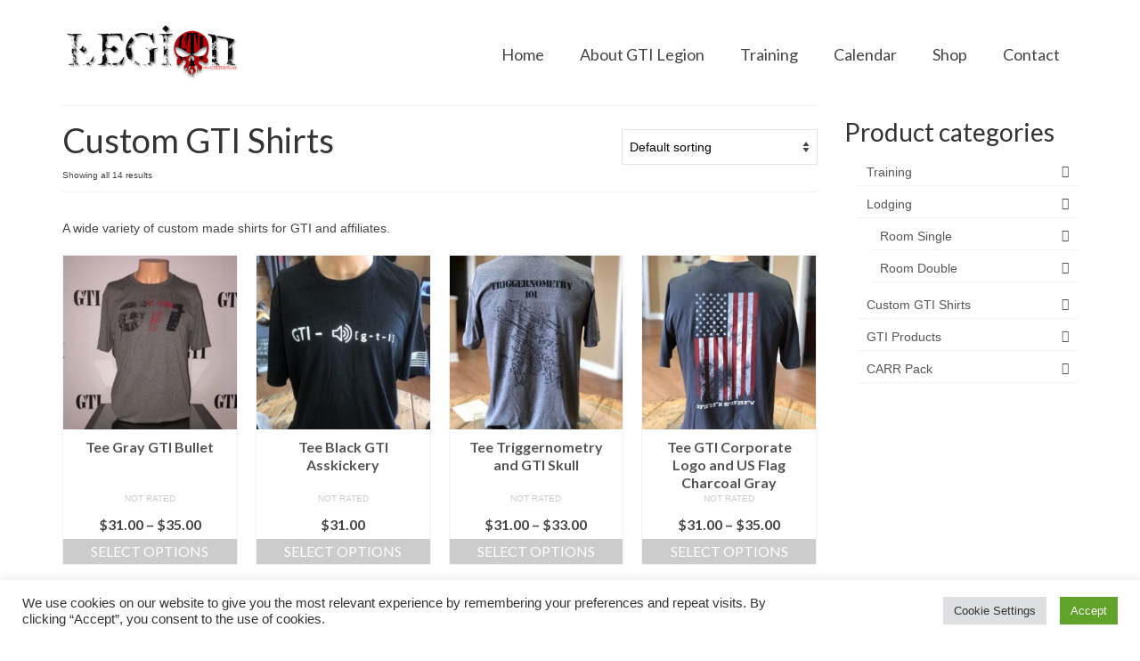

--- FILE ---
content_type: text/html; charset=UTF-8
request_url: https://gtilegion.com/product-category/gti-custom-shirts/
body_size: 18821
content:
<!DOCTYPE html>
<html class="no-js" lang="en-US" itemscope="itemscope" itemtype="https://schema.org/WebPage">
<head>
<meta charset="UTF-8">
<meta name="viewport" content="width=device-width, initial-scale=1.0">
<meta http-equiv="X-UA-Compatible" content="IE=edge">
<meta name='robots' content='index, follow, max-image-preview:large, max-snippet:-1, max-video-preview:-1' />
<style>img:is([sizes="auto" i], [sizes^="auto," i]) { contain-intrinsic-size: 3000px 1500px }</style>
<script data-no-defer="1" data-ezscrex="false" data-cfasync="false" data-pagespeed-no-defer data-cookieconsent="ignore">
var ctPublicFunctions = {"_ajax_nonce":"ad48371bd4","_rest_nonce":"8e4ebc4f61","_ajax_url":"\/wp-admin\/admin-ajax.php","_rest_url":"https:\/\/gtilegion.com\/wp-json\/","data__cookies_type":"none","data__ajax_type":"rest","data__bot_detector_enabled":"1","data__frontend_data_log_enabled":1,"cookiePrefix":"","wprocket_detected":false,"host_url":"gtilegion.com","text__ee_click_to_select":"Click to select the whole data","text__ee_original_email":"The original one is","text__ee_got_it":"Got it","text__ee_blocked":"Blocked","text__ee_cannot_connect":"Cannot connect","text__ee_cannot_decode":"Can not decode email. Unknown reason","text__ee_email_decoder":"CleanTalk email decoder","text__ee_wait_for_decoding":"The magic is on the way, please wait for a few seconds!","text__ee_decoding_process":"Decoding the contact data, let us a few seconds to finish."}
</script>
<script data-no-defer="1" data-ezscrex="false" data-cfasync="false" data-pagespeed-no-defer data-cookieconsent="ignore">
var ctPublic = {"_ajax_nonce":"ad48371bd4","settings__forms__check_internal":"0","settings__forms__check_external":"0","settings__forms__force_protection":"0","settings__forms__search_test":"1","settings__data__bot_detector_enabled":"1","settings__sfw__anti_crawler":0,"blog_home":"https:\/\/gtilegion.com\/","pixel__setting":"3","pixel__enabled":true,"pixel__url":null,"data__email_check_before_post":"1","data__email_check_exist_post":"1","data__cookies_type":"none","data__key_is_ok":true,"data__visible_fields_required":true,"wl_brandname":"Anti-Spam by CleanTalk","wl_brandname_short":"CleanTalk","ct_checkjs_key":"a11a2b740a86397db3a587f4bf007d5187f64480cdebfd06b48bb3a839baacdc","emailEncoderPassKey":"7ca72e8d424eb2de9d2391c670ce5a15","bot_detector_forms_excluded":"W10=","advancedCacheExists":false,"varnishCacheExists":false,"wc_ajax_add_to_cart":false}
</script>
<!-- This site is optimized with the Yoast SEO plugin v24.9 - https://yoast.com/wordpress/plugins/seo/ -->
<title>Custom GTI Shirts Archives - GTI Legion</title>
<meta name="description" content="A wide variety of custom made shirts for GTI and affiliates." />
<link rel="canonical" href="https://gtilegion.com/product-category/gti-custom-shirts/" />
<meta property="og:locale" content="en_US" />
<meta property="og:type" content="article" />
<meta property="og:title" content="Custom GTI Shirts Archives - GTI Legion" />
<meta property="og:description" content="A wide variety of custom made shirts for GTI and affiliates." />
<meta property="og:url" content="https://gtilegion.com/product-category/gti-custom-shirts/" />
<meta property="og:site_name" content="GTI Legion" />
<meta name="twitter:card" content="summary_large_image" />
<script type="application/ld+json" class="yoast-schema-graph">{"@context":"https://schema.org","@graph":[{"@type":"CollectionPage","@id":"https://gtilegion.com/product-category/gti-custom-shirts/","url":"https://gtilegion.com/product-category/gti-custom-shirts/","name":"Custom GTI Shirts Archives - GTI Legion","isPartOf":{"@id":"https://gtilegion.com/#website"},"primaryImageOfPage":{"@id":"https://gtilegion.com/product-category/gti-custom-shirts/#primaryimage"},"image":{"@id":"https://gtilegion.com/product-category/gti-custom-shirts/#primaryimage"},"thumbnailUrl":"https://gtilegion.com/wp-content/uploads/sites/3/2017/11/GTI-Bullet-Logo-Triblend-Grey.jpg","description":"A wide variety of custom made shirts for GTI and affiliates.","breadcrumb":{"@id":"https://gtilegion.com/product-category/gti-custom-shirts/#breadcrumb"},"inLanguage":"en-US"},{"@type":"ImageObject","inLanguage":"en-US","@id":"https://gtilegion.com/product-category/gti-custom-shirts/#primaryimage","url":"https://gtilegion.com/wp-content/uploads/sites/3/2017/11/GTI-Bullet-Logo-Triblend-Grey.jpg","contentUrl":"https://gtilegion.com/wp-content/uploads/sites/3/2017/11/GTI-Bullet-Logo-Triblend-Grey.jpg","width":450,"height":450,"caption":"GTI Bullet Logo Triblend Grey"},{"@type":"BreadcrumbList","@id":"https://gtilegion.com/product-category/gti-custom-shirts/#breadcrumb","itemListElement":[{"@type":"ListItem","position":1,"name":"Home","item":"https://gtilegion.com/"},{"@type":"ListItem","position":2,"name":"Custom GTI Shirts"}]},{"@type":"WebSite","@id":"https://gtilegion.com/#website","url":"https://gtilegion.com/","name":"GTI Legion","description":"GTI Legion","publisher":{"@id":"https://gtilegion.com/#organization"},"potentialAction":[{"@type":"SearchAction","target":{"@type":"EntryPoint","urlTemplate":"https://gtilegion.com/?s={search_term_string}"},"query-input":{"@type":"PropertyValueSpecification","valueRequired":true,"valueName":"search_term_string"}}],"inLanguage":"en-US"},{"@type":"Organization","@id":"https://gtilegion.com/#organization","name":"GTI Legion","url":"https://gtilegion.com/","logo":{"@type":"ImageObject","inLanguage":"en-US","@id":"https://gtilegion.com/#/schema/logo/image/","url":"https://gtilegion.com/wp-content/uploads/sites/3/2020/02/Legion2.png","contentUrl":"https://gtilegion.com/wp-content/uploads/sites/3/2020/02/Legion2.png","width":488,"height":165,"caption":"GTI Legion"},"image":{"@id":"https://gtilegion.com/#/schema/logo/image/"},"sameAs":["https://facebook.com/303731349995433","https://www.instagram.com/gtilegion/","https://www.youtube.com/user/governmenttraining"]}]}</script>
<!-- / Yoast SEO plugin. -->
<link rel='dns-prefetch' href='//moderate.cleantalk.org' />
<link rel='dns-prefetch' href='//fonts.googleapis.com' />
<link rel="alternate" type="application/rss+xml" title="GTI Legion &raquo; Feed" href="https://gtilegion.com/feed/" />
<link rel="alternate" type="application/rss+xml" title="GTI Legion &raquo; Comments Feed" href="https://gtilegion.com/comments/feed/" />
<link rel="alternate" type="application/rss+xml" title="GTI Legion &raquo; Custom GTI Shirts Category Feed" href="https://gtilegion.com/product-category/gti-custom-shirts/feed/" />
<!-- This site uses the Google Analytics by MonsterInsights plugin v9.4.1 - Using Analytics tracking - https://www.monsterinsights.com/ -->
<script src="//www.googletagmanager.com/gtag/js?id=G-7FPJZ36TN8"  data-cfasync="false" data-wpfc-render="false" type="text/javascript" async></script>
<script data-cfasync="false" data-wpfc-render="false" type="text/javascript">
var mi_version = '9.4.1';
var mi_track_user = true;
var mi_no_track_reason = '';
var MonsterInsightsDefaultLocations = {"page_location":"https:\/\/gtilegion.com\/product-category\/gti-custom-shirts\/"};
if ( typeof MonsterInsightsPrivacyGuardFilter === 'function' ) {
var MonsterInsightsLocations = (typeof MonsterInsightsExcludeQuery === 'object') ? MonsterInsightsPrivacyGuardFilter( MonsterInsightsExcludeQuery ) : MonsterInsightsPrivacyGuardFilter( MonsterInsightsDefaultLocations );
} else {
var MonsterInsightsLocations = (typeof MonsterInsightsExcludeQuery === 'object') ? MonsterInsightsExcludeQuery : MonsterInsightsDefaultLocations;
}
var disableStrs = [
'ga-disable-G-7FPJZ36TN8',
];
/* Function to detect opted out users */
function __gtagTrackerIsOptedOut() {
for (var index = 0; index < disableStrs.length; index++) {
if (document.cookie.indexOf(disableStrs[index] + '=true') > -1) {
return true;
}
}
return false;
}
/* Disable tracking if the opt-out cookie exists. */
if (__gtagTrackerIsOptedOut()) {
for (var index = 0; index < disableStrs.length; index++) {
window[disableStrs[index]] = true;
}
}
/* Opt-out function */
function __gtagTrackerOptout() {
for (var index = 0; index < disableStrs.length; index++) {
document.cookie = disableStrs[index] + '=true; expires=Thu, 31 Dec 2099 23:59:59 UTC; path=/';
window[disableStrs[index]] = true;
}
}
if ('undefined' === typeof gaOptout) {
function gaOptout() {
__gtagTrackerOptout();
}
}
window.dataLayer = window.dataLayer || [];
window.MonsterInsightsDualTracker = {
helpers: {},
trackers: {},
};
if (mi_track_user) {
function __gtagDataLayer() {
dataLayer.push(arguments);
}
function __gtagTracker(type, name, parameters) {
if (!parameters) {
parameters = {};
}
if (parameters.send_to) {
__gtagDataLayer.apply(null, arguments);
return;
}
if (type === 'event') {
parameters.send_to = monsterinsights_frontend.v4_id;
var hookName = name;
if (typeof parameters['event_category'] !== 'undefined') {
hookName = parameters['event_category'] + ':' + name;
}
if (typeof MonsterInsightsDualTracker.trackers[hookName] !== 'undefined') {
MonsterInsightsDualTracker.trackers[hookName](parameters);
} else {
__gtagDataLayer('event', name, parameters);
}
} else {
__gtagDataLayer.apply(null, arguments);
}
}
__gtagTracker('js', new Date());
__gtagTracker('set', {
'developer_id.dZGIzZG': true,
});
if ( MonsterInsightsLocations.page_location ) {
__gtagTracker('set', MonsterInsightsLocations);
}
__gtagTracker('config', 'G-7FPJZ36TN8', {"forceSSL":"true","link_attribution":"true"} );
window.gtag = __gtagTracker;										(function () {
/* https://developers.google.com/analytics/devguides/collection/analyticsjs/ */
/* ga and __gaTracker compatibility shim. */
var noopfn = function () {
return null;
};
var newtracker = function () {
return new Tracker();
};
var Tracker = function () {
return null;
};
var p = Tracker.prototype;
p.get = noopfn;
p.set = noopfn;
p.send = function () {
var args = Array.prototype.slice.call(arguments);
args.unshift('send');
__gaTracker.apply(null, args);
};
var __gaTracker = function () {
var len = arguments.length;
if (len === 0) {
return;
}
var f = arguments[len - 1];
if (typeof f !== 'object' || f === null || typeof f.hitCallback !== 'function') {
if ('send' === arguments[0]) {
var hitConverted, hitObject = false, action;
if ('event' === arguments[1]) {
if ('undefined' !== typeof arguments[3]) {
hitObject = {
'eventAction': arguments[3],
'eventCategory': arguments[2],
'eventLabel': arguments[4],
'value': arguments[5] ? arguments[5] : 1,
}
}
}
if ('pageview' === arguments[1]) {
if ('undefined' !== typeof arguments[2]) {
hitObject = {
'eventAction': 'page_view',
'page_path': arguments[2],
}
}
}
if (typeof arguments[2] === 'object') {
hitObject = arguments[2];
}
if (typeof arguments[5] === 'object') {
Object.assign(hitObject, arguments[5]);
}
if ('undefined' !== typeof arguments[1].hitType) {
hitObject = arguments[1];
if ('pageview' === hitObject.hitType) {
hitObject.eventAction = 'page_view';
}
}
if (hitObject) {
action = 'timing' === arguments[1].hitType ? 'timing_complete' : hitObject.eventAction;
hitConverted = mapArgs(hitObject);
__gtagTracker('event', action, hitConverted);
}
}
return;
}
function mapArgs(args) {
var arg, hit = {};
var gaMap = {
'eventCategory': 'event_category',
'eventAction': 'event_action',
'eventLabel': 'event_label',
'eventValue': 'event_value',
'nonInteraction': 'non_interaction',
'timingCategory': 'event_category',
'timingVar': 'name',
'timingValue': 'value',
'timingLabel': 'event_label',
'page': 'page_path',
'location': 'page_location',
'title': 'page_title',
'referrer' : 'page_referrer',
};
for (arg in args) {
if (!(!args.hasOwnProperty(arg) || !gaMap.hasOwnProperty(arg))) {
hit[gaMap[arg]] = args[arg];
} else {
hit[arg] = args[arg];
}
}
return hit;
}
try {
f.hitCallback();
} catch (ex) {
}
};
__gaTracker.create = newtracker;
__gaTracker.getByName = newtracker;
__gaTracker.getAll = function () {
return [];
};
__gaTracker.remove = noopfn;
__gaTracker.loaded = true;
window['__gaTracker'] = __gaTracker;
})();
} else {
console.log("");
(function () {
function __gtagTracker() {
return null;
}
window['__gtagTracker'] = __gtagTracker;
window['gtag'] = __gtagTracker;
})();
}
</script>
<!-- / Google Analytics by MonsterInsights -->
<!-- <link rel='stylesheet' id='jquery.prettyphoto-css' href='https://gtilegion.com/wp-content/plugins/wp-video-lightbox/css/prettyPhoto.css?ver=6.8' type='text/css' media='all' /> -->
<!-- <link rel='stylesheet' id='video-lightbox-css' href='https://gtilegion.com/wp-content/plugins/wp-video-lightbox/wp-video-lightbox.css?ver=6.8' type='text/css' media='all' /> -->
<!-- <link rel='stylesheet' id='wp-block-library-css' href='https://gtilegion.com/wp-includes/css/dist/block-library/style.min.css?ver=6.8' type='text/css' media='all' /> -->
<link rel="stylesheet" type="text/css" href="//gtilegion.com/wp-content/cache/gtilegion.com/wpfc-minified/jpr3ec9p/9nr6o.css" media="all"/>
<style id='classic-theme-styles-inline-css' type='text/css'>
/*! This file is auto-generated */
.wp-block-button__link{color:#fff;background-color:#32373c;border-radius:9999px;box-shadow:none;text-decoration:none;padding:calc(.667em + 2px) calc(1.333em + 2px);font-size:1.125em}.wp-block-file__button{background:#32373c;color:#fff;text-decoration:none}
</style>
<style id='global-styles-inline-css' type='text/css'>
:root{--wp--preset--aspect-ratio--square: 1;--wp--preset--aspect-ratio--4-3: 4/3;--wp--preset--aspect-ratio--3-4: 3/4;--wp--preset--aspect-ratio--3-2: 3/2;--wp--preset--aspect-ratio--2-3: 2/3;--wp--preset--aspect-ratio--16-9: 16/9;--wp--preset--aspect-ratio--9-16: 9/16;--wp--preset--color--black: #000;--wp--preset--color--cyan-bluish-gray: #abb8c3;--wp--preset--color--white: #fff;--wp--preset--color--pale-pink: #f78da7;--wp--preset--color--vivid-red: #cf2e2e;--wp--preset--color--luminous-vivid-orange: #ff6900;--wp--preset--color--luminous-vivid-amber: #fcb900;--wp--preset--color--light-green-cyan: #7bdcb5;--wp--preset--color--vivid-green-cyan: #00d084;--wp--preset--color--pale-cyan-blue: #8ed1fc;--wp--preset--color--vivid-cyan-blue: #0693e3;--wp--preset--color--vivid-purple: #9b51e0;--wp--preset--color--virtue-primary: #0033ff;--wp--preset--color--virtue-primary-light: #dd0000;--wp--preset--color--very-light-gray: #eee;--wp--preset--color--very-dark-gray: #444;--wp--preset--gradient--vivid-cyan-blue-to-vivid-purple: linear-gradient(135deg,rgba(6,147,227,1) 0%,rgb(155,81,224) 100%);--wp--preset--gradient--light-green-cyan-to-vivid-green-cyan: linear-gradient(135deg,rgb(122,220,180) 0%,rgb(0,208,130) 100%);--wp--preset--gradient--luminous-vivid-amber-to-luminous-vivid-orange: linear-gradient(135deg,rgba(252,185,0,1) 0%,rgba(255,105,0,1) 100%);--wp--preset--gradient--luminous-vivid-orange-to-vivid-red: linear-gradient(135deg,rgba(255,105,0,1) 0%,rgb(207,46,46) 100%);--wp--preset--gradient--very-light-gray-to-cyan-bluish-gray: linear-gradient(135deg,rgb(238,238,238) 0%,rgb(169,184,195) 100%);--wp--preset--gradient--cool-to-warm-spectrum: linear-gradient(135deg,rgb(74,234,220) 0%,rgb(151,120,209) 20%,rgb(207,42,186) 40%,rgb(238,44,130) 60%,rgb(251,105,98) 80%,rgb(254,248,76) 100%);--wp--preset--gradient--blush-light-purple: linear-gradient(135deg,rgb(255,206,236) 0%,rgb(152,150,240) 100%);--wp--preset--gradient--blush-bordeaux: linear-gradient(135deg,rgb(254,205,165) 0%,rgb(254,45,45) 50%,rgb(107,0,62) 100%);--wp--preset--gradient--luminous-dusk: linear-gradient(135deg,rgb(255,203,112) 0%,rgb(199,81,192) 50%,rgb(65,88,208) 100%);--wp--preset--gradient--pale-ocean: linear-gradient(135deg,rgb(255,245,203) 0%,rgb(182,227,212) 50%,rgb(51,167,181) 100%);--wp--preset--gradient--electric-grass: linear-gradient(135deg,rgb(202,248,128) 0%,rgb(113,206,126) 100%);--wp--preset--gradient--midnight: linear-gradient(135deg,rgb(2,3,129) 0%,rgb(40,116,252) 100%);--wp--preset--font-size--small: 13px;--wp--preset--font-size--medium: 20px;--wp--preset--font-size--large: 36px;--wp--preset--font-size--x-large: 42px;--wp--preset--spacing--20: 0.44rem;--wp--preset--spacing--30: 0.67rem;--wp--preset--spacing--40: 1rem;--wp--preset--spacing--50: 1.5rem;--wp--preset--spacing--60: 2.25rem;--wp--preset--spacing--70: 3.38rem;--wp--preset--spacing--80: 5.06rem;--wp--preset--shadow--natural: 6px 6px 9px rgba(0, 0, 0, 0.2);--wp--preset--shadow--deep: 12px 12px 50px rgba(0, 0, 0, 0.4);--wp--preset--shadow--sharp: 6px 6px 0px rgba(0, 0, 0, 0.2);--wp--preset--shadow--outlined: 6px 6px 0px -3px rgba(255, 255, 255, 1), 6px 6px rgba(0, 0, 0, 1);--wp--preset--shadow--crisp: 6px 6px 0px rgba(0, 0, 0, 1);}:where(.is-layout-flex){gap: 0.5em;}:where(.is-layout-grid){gap: 0.5em;}body .is-layout-flex{display: flex;}.is-layout-flex{flex-wrap: wrap;align-items: center;}.is-layout-flex > :is(*, div){margin: 0;}body .is-layout-grid{display: grid;}.is-layout-grid > :is(*, div){margin: 0;}:where(.wp-block-columns.is-layout-flex){gap: 2em;}:where(.wp-block-columns.is-layout-grid){gap: 2em;}:where(.wp-block-post-template.is-layout-flex){gap: 1.25em;}:where(.wp-block-post-template.is-layout-grid){gap: 1.25em;}.has-black-color{color: var(--wp--preset--color--black) !important;}.has-cyan-bluish-gray-color{color: var(--wp--preset--color--cyan-bluish-gray) !important;}.has-white-color{color: var(--wp--preset--color--white) !important;}.has-pale-pink-color{color: var(--wp--preset--color--pale-pink) !important;}.has-vivid-red-color{color: var(--wp--preset--color--vivid-red) !important;}.has-luminous-vivid-orange-color{color: var(--wp--preset--color--luminous-vivid-orange) !important;}.has-luminous-vivid-amber-color{color: var(--wp--preset--color--luminous-vivid-amber) !important;}.has-light-green-cyan-color{color: var(--wp--preset--color--light-green-cyan) !important;}.has-vivid-green-cyan-color{color: var(--wp--preset--color--vivid-green-cyan) !important;}.has-pale-cyan-blue-color{color: var(--wp--preset--color--pale-cyan-blue) !important;}.has-vivid-cyan-blue-color{color: var(--wp--preset--color--vivid-cyan-blue) !important;}.has-vivid-purple-color{color: var(--wp--preset--color--vivid-purple) !important;}.has-black-background-color{background-color: var(--wp--preset--color--black) !important;}.has-cyan-bluish-gray-background-color{background-color: var(--wp--preset--color--cyan-bluish-gray) !important;}.has-white-background-color{background-color: var(--wp--preset--color--white) !important;}.has-pale-pink-background-color{background-color: var(--wp--preset--color--pale-pink) !important;}.has-vivid-red-background-color{background-color: var(--wp--preset--color--vivid-red) !important;}.has-luminous-vivid-orange-background-color{background-color: var(--wp--preset--color--luminous-vivid-orange) !important;}.has-luminous-vivid-amber-background-color{background-color: var(--wp--preset--color--luminous-vivid-amber) !important;}.has-light-green-cyan-background-color{background-color: var(--wp--preset--color--light-green-cyan) !important;}.has-vivid-green-cyan-background-color{background-color: var(--wp--preset--color--vivid-green-cyan) !important;}.has-pale-cyan-blue-background-color{background-color: var(--wp--preset--color--pale-cyan-blue) !important;}.has-vivid-cyan-blue-background-color{background-color: var(--wp--preset--color--vivid-cyan-blue) !important;}.has-vivid-purple-background-color{background-color: var(--wp--preset--color--vivid-purple) !important;}.has-black-border-color{border-color: var(--wp--preset--color--black) !important;}.has-cyan-bluish-gray-border-color{border-color: var(--wp--preset--color--cyan-bluish-gray) !important;}.has-white-border-color{border-color: var(--wp--preset--color--white) !important;}.has-pale-pink-border-color{border-color: var(--wp--preset--color--pale-pink) !important;}.has-vivid-red-border-color{border-color: var(--wp--preset--color--vivid-red) !important;}.has-luminous-vivid-orange-border-color{border-color: var(--wp--preset--color--luminous-vivid-orange) !important;}.has-luminous-vivid-amber-border-color{border-color: var(--wp--preset--color--luminous-vivid-amber) !important;}.has-light-green-cyan-border-color{border-color: var(--wp--preset--color--light-green-cyan) !important;}.has-vivid-green-cyan-border-color{border-color: var(--wp--preset--color--vivid-green-cyan) !important;}.has-pale-cyan-blue-border-color{border-color: var(--wp--preset--color--pale-cyan-blue) !important;}.has-vivid-cyan-blue-border-color{border-color: var(--wp--preset--color--vivid-cyan-blue) !important;}.has-vivid-purple-border-color{border-color: var(--wp--preset--color--vivid-purple) !important;}.has-vivid-cyan-blue-to-vivid-purple-gradient-background{background: var(--wp--preset--gradient--vivid-cyan-blue-to-vivid-purple) !important;}.has-light-green-cyan-to-vivid-green-cyan-gradient-background{background: var(--wp--preset--gradient--light-green-cyan-to-vivid-green-cyan) !important;}.has-luminous-vivid-amber-to-luminous-vivid-orange-gradient-background{background: var(--wp--preset--gradient--luminous-vivid-amber-to-luminous-vivid-orange) !important;}.has-luminous-vivid-orange-to-vivid-red-gradient-background{background: var(--wp--preset--gradient--luminous-vivid-orange-to-vivid-red) !important;}.has-very-light-gray-to-cyan-bluish-gray-gradient-background{background: var(--wp--preset--gradient--very-light-gray-to-cyan-bluish-gray) !important;}.has-cool-to-warm-spectrum-gradient-background{background: var(--wp--preset--gradient--cool-to-warm-spectrum) !important;}.has-blush-light-purple-gradient-background{background: var(--wp--preset--gradient--blush-light-purple) !important;}.has-blush-bordeaux-gradient-background{background: var(--wp--preset--gradient--blush-bordeaux) !important;}.has-luminous-dusk-gradient-background{background: var(--wp--preset--gradient--luminous-dusk) !important;}.has-pale-ocean-gradient-background{background: var(--wp--preset--gradient--pale-ocean) !important;}.has-electric-grass-gradient-background{background: var(--wp--preset--gradient--electric-grass) !important;}.has-midnight-gradient-background{background: var(--wp--preset--gradient--midnight) !important;}.has-small-font-size{font-size: var(--wp--preset--font-size--small) !important;}.has-medium-font-size{font-size: var(--wp--preset--font-size--medium) !important;}.has-large-font-size{font-size: var(--wp--preset--font-size--large) !important;}.has-x-large-font-size{font-size: var(--wp--preset--font-size--x-large) !important;}
:where(.wp-block-post-template.is-layout-flex){gap: 1.25em;}:where(.wp-block-post-template.is-layout-grid){gap: 1.25em;}
:where(.wp-block-columns.is-layout-flex){gap: 2em;}:where(.wp-block-columns.is-layout-grid){gap: 2em;}
:root :where(.wp-block-pullquote){font-size: 1.5em;line-height: 1.6;}
</style>
<!-- <link rel='stylesheet' id='cookie-law-info-css' href='https://gtilegion.com/wp-content/plugins/cookie-law-info/legacy/public/css/cookie-law-info-public.css?ver=3.2.10' type='text/css' media='all' /> -->
<!-- <link rel='stylesheet' id='cookie-law-info-gdpr-css' href='https://gtilegion.com/wp-content/plugins/cookie-law-info/legacy/public/css/cookie-law-info-gdpr.css?ver=3.2.10' type='text/css' media='all' /> -->
<!-- <link rel='stylesheet' id='cleantalk-public-css-css' href='https://gtilegion.com/wp-content/plugins/cleantalk-spam-protect/css/cleantalk-public.min.css?ver=6.55_1745517927' type='text/css' media='all' /> -->
<!-- <link rel='stylesheet' id='cleantalk-email-decoder-css-css' href='https://gtilegion.com/wp-content/plugins/cleantalk-spam-protect/css/cleantalk-email-decoder.min.css?ver=6.55_1745517927' type='text/css' media='all' /> -->
<link rel="stylesheet" type="text/css" href="//gtilegion.com/wp-content/cache/gtilegion.com/wpfc-minified/mlv70139/9nr6o.css" media="all"/>
<style id='woocommerce-inline-inline-css' type='text/css'>
.woocommerce form .form-row .required { visibility: visible; }
</style>
<!-- <link rel='stylesheet' id='brands-styles-css' href='https://gtilegion.com/wp-content/plugins/woocommerce/assets/css/brands.css?ver=9.8.2' type='text/css' media='all' /> -->
<!-- <link rel='stylesheet' id='yith_wapo_front-css' href='https://gtilegion.com/wp-content/plugins/yith-woocommerce-product-add-ons/assets/css/front.css?ver=4.20.0' type='text/css' media='all' /> -->
<link rel="stylesheet" type="text/css" href="//gtilegion.com/wp-content/cache/gtilegion.com/wpfc-minified/lwnoyy4g/9nr6o.css" media="all"/>
<style id='yith_wapo_front-inline-css' type='text/css'>
:root{--yith-wapo-required-option-color:#AF2323;--yith-wapo-checkbox-style:50%;--yith-wapo-color-swatch-style:2px;--yith-wapo-label-font-size:16px;--yith-wapo-description-font-size:12px;--yith-wapo-color-swatch-size:40px;--yith-wapo-block-padding:0px 0px 0px 0px ;--yith-wapo-block-background-color:#ffffff;--yith-wapo-accent-color-color:#03bfac;--yith-wapo-form-border-color-color:#7a7a7a;--yith-wapo-price-box-colors-text:#474747;--yith-wapo-price-box-colors-background:#ffffff;--yith-wapo-uploads-file-colors-background:#f3f3f3;--yith-wapo-uploads-file-colors-border:#c4c4c4;--yith-wapo-tooltip-colors-text:#ffffff;--yith-wapo-tooltip-colors-background:#03bfac;}
</style>
<!-- <link rel='stylesheet' id='dashicons-css' href='https://gtilegion.com/wp-includes/css/dashicons.min.css?ver=6.8' type='text/css' media='all' /> -->
<link rel="stylesheet" type="text/css" href="//gtilegion.com/wp-content/cache/gtilegion.com/wpfc-minified/1rlfmd25/9nr6o.css" media="all"/>
<style id='dashicons-inline-css' type='text/css'>
[data-font="Dashicons"]:before {font-family: 'Dashicons' !important;content: attr(data-icon) !important;speak: none !important;font-weight: normal !important;font-variant: normal !important;text-transform: none !important;line-height: 1 !important;font-style: normal !important;-webkit-font-smoothing: antialiased !important;-moz-osx-font-smoothing: grayscale !important;}
</style>
<!-- <link rel='stylesheet' id='yith-plugin-fw-icon-font-css' href='https://gtilegion.com/wp-content/plugins/yith-woocommerce-product-add-ons/plugin-fw/assets/css/yith-icon.css?ver=4.7.3' type='text/css' media='all' /> -->
<link rel="stylesheet" type="text/css" href="//gtilegion.com/wp-content/cache/gtilegion.com/wpfc-minified/fgayjpz5/9nr6o.css" media="all"/>
<style id='kadence-blocks-global-variables-inline-css' type='text/css'>
:root {--global-kb-font-size-sm:clamp(0.8rem, 0.73rem + 0.217vw, 0.9rem);--global-kb-font-size-md:clamp(1.1rem, 0.995rem + 0.326vw, 1.25rem);--global-kb-font-size-lg:clamp(1.75rem, 1.576rem + 0.543vw, 2rem);--global-kb-font-size-xl:clamp(2.25rem, 1.728rem + 1.63vw, 3rem);--global-kb-font-size-xxl:clamp(2.5rem, 1.456rem + 3.26vw, 4rem);--global-kb-font-size-xxxl:clamp(2.75rem, 0.489rem + 7.065vw, 6rem);}:root {--global-palette1: #3182CE;--global-palette2: #2B6CB0;--global-palette3: #1A202C;--global-palette4: #2D3748;--global-palette5: #4A5568;--global-palette6: #718096;--global-palette7: #EDF2F7;--global-palette8: #F7FAFC;--global-palette9: #ffffff;}
</style>
<!-- <link rel='stylesheet' id='virtue_theme-css' href='https://gtilegion.com/wp-content/themes/virtue/assets/css/virtue.css?ver=3.4.12' type='text/css' media='all' /> -->
<!-- <link rel='stylesheet' id='virtue_skin-css' href='https://gtilegion.com/wp-content/themes/virtue/assets/css/skins/default.css?ver=3.4.12' type='text/css' media='all' /> -->
<link rel="stylesheet" type="text/css" href="//gtilegion.com/wp-content/cache/gtilegion.com/wpfc-minified/kncmt2yw/9nr6o.css" media="all"/>
<link rel='stylesheet' id='redux-google-fonts-virtue-css' href='https://fonts.googleapis.com/css?family=Lato%3A400%2C700&#038;ver=6.8' type='text/css' media='all' />
<script type="text/template" id="tmpl-variation-template">
<div class="woocommerce-variation-description">{{{ data.variation.variation_description }}}</div>
<div class="woocommerce-variation-price">{{{ data.variation.price_html }}}</div>
<div class="woocommerce-variation-availability">{{{ data.variation.availability_html }}}</div>
</script>
<script type="text/template" id="tmpl-unavailable-variation-template">
<p role="alert">Sorry, this product is unavailable. Please choose a different combination.</p>
</script>
<script src='//gtilegion.com/wp-content/cache/gtilegion.com/wpfc-minified/2xzwqxl9/9nr6o.js' type="text/javascript"></script>
<!-- <script type="text/javascript" src="https://gtilegion.com/wp-includes/js/jquery/jquery.min.js?ver=3.7.1" id="jquery-core-js"></script> -->
<!-- <script type="text/javascript" src="https://gtilegion.com/wp-includes/js/jquery/jquery-migrate.min.js?ver=3.4.1" id="jquery-migrate-js"></script> -->
<!-- <script type="text/javascript" src="https://gtilegion.com/wp-content/plugins/wp-video-lightbox/js/jquery.prettyPhoto.js?ver=3.1.6" id="jquery.prettyphoto-js"></script> -->
<script type="text/javascript" id="video-lightbox-js-extra">
/* <![CDATA[ */
var vlpp_vars = {"prettyPhoto_rel":"wp-video-lightbox","animation_speed":"fast","slideshow":"5000","autoplay_slideshow":"false","opacity":"0.80","show_title":"true","allow_resize":"true","allow_expand":"true","default_width":"640","default_height":"480","counter_separator_label":"\/","theme":"pp_default","horizontal_padding":"20","hideflash":"false","wmode":"opaque","autoplay":"false","modal":"false","deeplinking":"false","overlay_gallery":"true","overlay_gallery_max":"30","keyboard_shortcuts":"true","ie6_fallback":"true"};
/* ]]> */
</script>
<script src='//gtilegion.com/wp-content/cache/gtilegion.com/wpfc-minified/6z9m22jm/9nr6o.js' type="text/javascript"></script>
<!-- <script type="text/javascript" src="https://gtilegion.com/wp-content/plugins/wp-video-lightbox/js/video-lightbox.js?ver=3.1.6" id="video-lightbox-js"></script> -->
<!-- <script type="text/javascript" src="https://gtilegion.com/wp-content/plugins/google-analytics-for-wordpress/assets/js/frontend-gtag.min.js?ver=9.4.1" id="monsterinsights-frontend-script-js" async="async" data-wp-strategy="async"></script> -->
<script data-cfasync="false" data-wpfc-render="false" type="text/javascript" id='monsterinsights-frontend-script-js-extra'>/* <![CDATA[ */
var monsterinsights_frontend = {"js_events_tracking":"true","download_extensions":"doc,pdf,ppt,zip,xls,docx,pptx,xlsx","inbound_paths":"[]","home_url":"https:\/\/gtilegion.com","hash_tracking":"false","v4_id":"G-7FPJZ36TN8"};/* ]]> */
</script>
<script type="text/javascript" id="cookie-law-info-js-extra">
/* <![CDATA[ */
var Cli_Data = {"nn_cookie_ids":[],"cookielist":[],"non_necessary_cookies":[],"ccpaEnabled":"","ccpaRegionBased":"","ccpaBarEnabled":"","strictlyEnabled":["necessary","obligatoire"],"ccpaType":"ccpa_gdpr","js_blocking":"","custom_integration":"","triggerDomRefresh":"","secure_cookies":""};
var cli_cookiebar_settings = {"animate_speed_hide":"500","animate_speed_show":"500","background":"#FFF","border":"#b1a6a6c2","border_on":"","button_1_button_colour":"#61a229","button_1_button_hover":"#4e8221","button_1_link_colour":"#fff","button_1_as_button":"1","button_1_new_win":"","button_2_button_colour":"#333","button_2_button_hover":"#292929","button_2_link_colour":"#444","button_2_as_button":"","button_2_hidebar":"","button_3_button_colour":"#dedfe0","button_3_button_hover":"#b2b2b3","button_3_link_colour":"#333333","button_3_as_button":"1","button_3_new_win":"","button_4_button_colour":"#dedfe0","button_4_button_hover":"#b2b2b3","button_4_link_colour":"#333333","button_4_as_button":"1","button_7_button_colour":"#61a229","button_7_button_hover":"#4e8221","button_7_link_colour":"#fff","button_7_as_button":"1","button_7_new_win":"","font_family":"inherit","header_fix":"","notify_animate_hide":"1","notify_animate_show":"","notify_div_id":"#cookie-law-info-bar","notify_position_horizontal":"right","notify_position_vertical":"bottom","scroll_close":"","scroll_close_reload":"","accept_close_reload":"","reject_close_reload":"","showagain_tab":"","showagain_background":"#fff","showagain_border":"#000","showagain_div_id":"#cookie-law-info-again","showagain_x_position":"100px","text":"#333333","show_once_yn":"","show_once":"10000","logging_on":"","as_popup":"","popup_overlay":"1","bar_heading_text":"","cookie_bar_as":"banner","popup_showagain_position":"bottom-right","widget_position":"left"};
var log_object = {"ajax_url":"https:\/\/gtilegion.com\/wp-admin\/admin-ajax.php"};
/* ]]> */
</script>
<script src='//gtilegion.com/wp-content/cache/gtilegion.com/wpfc-minified/7vggnlx9/9nr6o.js' type="text/javascript"></script>
<!-- <script type="text/javascript" src="https://gtilegion.com/wp-content/plugins/cookie-law-info/legacy/public/js/cookie-law-info-public.js?ver=3.2.10" id="cookie-law-info-js"></script> -->
<!-- <script type="text/javascript" src="https://gtilegion.com/wp-content/plugins/cleantalk-spam-protect/js/apbct-public-bundle.min.js?ver=6.55_1745517928" id="apbct-public-bundle-js-js"></script> -->
<script type="text/javascript" src="https://moderate.cleantalk.org/ct-bot-detector-wrapper.js?ver=6.55" id="ct_bot_detector-js" defer="defer" data-wp-strategy="defer"></script>
<script src='//gtilegion.com/wp-content/cache/gtilegion.com/wpfc-minified/7aan1ehs/9nr6o.js' type="text/javascript"></script>
<!-- <script type="text/javascript" src="https://gtilegion.com/wp-content/plugins/woocommerce/assets/js/jquery-blockui/jquery.blockUI.min.js?ver=2.7.0-wc.9.8.2" id="jquery-blockui-js" data-wp-strategy="defer"></script> -->
<!-- <script type="text/javascript" src="https://gtilegion.com/wp-content/plugins/woocommerce/assets/js/js-cookie/js.cookie.min.js?ver=2.1.4-wc.9.8.2" id="js-cookie-js" defer="defer" data-wp-strategy="defer"></script> -->
<script type="text/javascript" id="woocommerce-js-extra">
/* <![CDATA[ */
var woocommerce_params = {"ajax_url":"\/wp-admin\/admin-ajax.php","wc_ajax_url":"\/?wc-ajax=%%endpoint%%","i18n_password_show":"Show password","i18n_password_hide":"Hide password"};
/* ]]> */
</script>
<script src='//gtilegion.com/wp-content/cache/gtilegion.com/wpfc-minified/fi4x5a9k/9nr6o.js' type="text/javascript"></script>
<!-- <script type="text/javascript" src="https://gtilegion.com/wp-content/plugins/woocommerce/assets/js/frontend/woocommerce.min.js?ver=9.8.2" id="woocommerce-js" defer="defer" data-wp-strategy="defer"></script> -->
<!--[if lt IE 9]>
<script type="text/javascript" src="https://gtilegion.com/wp-content/themes/virtue/assets/js/vendor/respond.min.js?ver=6.8" id="virtue-respond-js"></script>
<![endif]-->
<script src='//gtilegion.com/wp-content/cache/gtilegion.com/wpfc-minified/2xzyho8y/9nr6o.js' type="text/javascript"></script>
<!-- <script type="text/javascript" src="https://gtilegion.com/wp-includes/js/underscore.min.js?ver=1.13.7" id="underscore-js"></script> -->
<script type="text/javascript" id="wp-util-js-extra">
/* <![CDATA[ */
var _wpUtilSettings = {"ajax":{"url":"\/wp-admin\/admin-ajax.php"}};
/* ]]> */
</script>
<script src='//gtilegion.com/wp-content/cache/gtilegion.com/wpfc-minified/qleahuv1/9nr6o.js' type="text/javascript"></script>
<!-- <script type="text/javascript" src="https://gtilegion.com/wp-includes/js/wp-util.min.js?ver=6.8" id="wp-util-js"></script> -->
<link rel="https://api.w.org/" href="https://gtilegion.com/wp-json/" /><link rel="alternate" title="JSON" type="application/json" href="https://gtilegion.com/wp-json/wp/v2/product_cat/51" /><link rel="EditURI" type="application/rsd+xml" title="RSD" href="https://gtilegion.com/xmlrpc.php?rsd" />
<meta name="generator" content="WordPress 6.8" />
<meta name="generator" content="WooCommerce 9.8.2" />
<script>
WP_VIDEO_LIGHTBOX_VERSION="1.9.12";
WP_VID_LIGHTBOX_URL="https://gtilegion.com/wp-content/plugins/wp-video-lightbox";
function wpvl_paramReplace(name, string, value) {
// Find the param with regex
// Grab the first character in the returned string (should be ? or &)
// Replace our href string with our new value, passing on the name and delimeter
var re = new RegExp("[\?&]" + name + "=([^&#]*)");
var matches = re.exec(string);
var newString;
if (matches === null) {
// if there are no params, append the parameter
newString = string + '?' + name + '=' + value;
} else {
var delimeter = matches[0].charAt(0);
newString = string.replace(re, delimeter + name + "=" + value);
}
return newString;
}
</script><style type="text/css">#logo {padding-top:25px;}#logo {padding-bottom:10px;}#logo {margin-left:0px;}#logo {margin-right:0px;}#nav-main {margin-top:40px;}#nav-main {margin-bottom:10px;}.headerfont, .tp-caption {font-family:Lato;}.topbarmenu ul li {font-family:Lato;}.home-message:hover {background-color:#0033ff; background-color: rgba(0, 51, 255, 0.6);}
nav.woocommerce-pagination ul li a:hover, .wp-pagenavi a:hover, .panel-heading .accordion-toggle, .variations .kad_radio_variations label:hover, .variations .kad_radio_variations label.selectedValue {border-color: #0033ff;}
a, #nav-main ul.sf-menu ul li a:hover, .product_price ins .amount, .price ins .amount, .color_primary, .primary-color, #logo a.brand, #nav-main ul.sf-menu a:hover,
.woocommerce-message:before, .woocommerce-info:before, #nav-second ul.sf-menu a:hover, .footerclass a:hover, .posttags a:hover, .subhead a:hover, .nav-trigger-case:hover .kad-menu-name, 
.nav-trigger-case:hover .kad-navbtn, #kadbreadcrumbs a:hover, #wp-calendar a, .star-rating, .has-virtue-primary-color {color: #0033ff;}
.widget_price_filter .ui-slider .ui-slider-handle, .product_item .kad_add_to_cart:hover, .product_item:hover a.button:hover, .product_item:hover .kad_add_to_cart:hover, .kad-btn-primary, html .woocommerce-page .widget_layered_nav ul.yith-wcan-label li a:hover, html .woocommerce-page .widget_layered_nav ul.yith-wcan-label li.chosen a,
.product-category.grid_item a:hover h5, .woocommerce-message .button, .widget_layered_nav_filters ul li a, .widget_layered_nav ul li.chosen a, .wpcf7 input.wpcf7-submit, .yith-wcan .yith-wcan-reset-navigation,
#containerfooter .menu li a:hover, .bg_primary, .portfolionav a:hover, .home-iconmenu a:hover, p.demo_store, .topclass, #commentform .form-submit #submit, .kad-hover-bg-primary:hover, .widget_shopping_cart_content .checkout,
.login .form-row .button, .variations .kad_radio_variations label.selectedValue, #payment #place_order, .wpcf7 input.wpcf7-back, .shop_table .actions input[type=submit].checkout-button, .cart_totals .checkout-button, input[type="submit"].button, .order-actions .button, .has-virtue-primary-background-color {background: #0033ff;}a:hover, .has-virtue-primary-light-color {color: #dd0000;} .kad-btn-primary:hover, .login .form-row .button:hover, #payment #place_order:hover, .yith-wcan .yith-wcan-reset-navigation:hover, .widget_shopping_cart_content .checkout:hover,
.woocommerce-message .button:hover, #commentform .form-submit #submit:hover, .wpcf7 input.wpcf7-submit:hover, .widget_layered_nav_filters ul li a:hover, .cart_totals .checkout-button:hover,
.widget_layered_nav ul li.chosen a:hover, .shop_table .actions input[type=submit].checkout-button:hover, .wpcf7 input.wpcf7-back:hover, .order-actions .button:hover, input[type="submit"].button:hover, .product_item:hover .kad_add_to_cart, .product_item:hover a.button, .has-virtue-primary-light-background-color {background: #dd0000;}input[type=number]::-webkit-inner-spin-button, input[type=number]::-webkit-outer-spin-button { -webkit-appearance: none; margin: 0; } input[type=number] {-moz-appearance: textfield;}.quantity input::-webkit-outer-spin-button,.quantity input::-webkit-inner-spin-button {display: none;}.headerclass {background:transparent    ;}.footerclass {background:transparent    ;}.product_item .product_details h5 {text-transform: none;} @media (-webkit-min-device-pixel-ratio: 2), (min-resolution: 192dpi) {#logo .kad-standard-logo {display: none;} #logo .kad-retina-logo {display: block;}}.product_item .product_details h5 {min-height:70px;}.entry-content p { margin-bottom:16px;}.youtube-responsive-container {
position:relative;
padding-bottom:56.25%;
padding-top:30px;
height:0;
overflow:hidden;
}
.youtube-responsive-container iframe, .youtube-responsive-container object, .youtube-responsive-container embed {
position:absolute;
top:0;
left:0;
width:100%;
height:100%;
}</style>	<noscript><style>.woocommerce-product-gallery{ opacity: 1 !important; }</style></noscript>
<link rel="icon" href="https://gtilegion.com/wp-content/uploads/sites/3/2017/09/Decal-Black-GTI-Skull-100x100.jpg" sizes="32x32" />
<link rel="icon" href="https://gtilegion.com/wp-content/uploads/sites/3/2017/09/Decal-Black-GTI-Skull-300x300.jpg" sizes="192x192" />
<link rel="apple-touch-icon" href="https://gtilegion.com/wp-content/uploads/sites/3/2017/09/Decal-Black-GTI-Skull-300x300.jpg" />
<meta name="msapplication-TileImage" content="https://gtilegion.com/wp-content/uploads/sites/3/2017/09/Decal-Black-GTI-Skull-300x300.jpg" />
<style type="text/css" id="wp-custom-css">
.single-product.woocommerce span.onsale {
font-size: 20px;
background: #ff0000;
background: rgba(255,0,0,.7);
width: 25%;
left: 5%;
top: 12%;
}
woocommerce span.onsale, span.onsale, .woocommerce #carouselcontainer span.onsale {
font-size: 16px;
background: #ff0000;
background: rgba(255,0,0,.7);
width: 100%;
}
</style>
<style type="text/css" title="dynamic-css" class="options-output">header #logo a.brand,.logofont{font-family:Lato;line-height:40px;font-weight:400;font-style:normal;font-size:32px;}.kad_tagline{font-family:Lato;line-height:20px;font-weight:400;font-style:normal;color:#444444;font-size:14px;}.product_item .product_details h5{font-family:Lato;line-height:20px;font-weight:700;font-style:normal;font-size:16px;}h1{font-family:Lato;line-height:40px;font-weight:400;font-style:normal;font-size:38px;}h2{font-family:Lato;line-height:40px;font-weight:normal;font-style:normal;font-size:32px;}h3{font-family:Lato;line-height:40px;font-weight:400;font-style:normal;font-size:28px;}h4{font-family:Lato;line-height:40px;font-weight:400;font-style:normal;font-size:24px;}h5{font-family:Lato;line-height:24px;font-weight:700;font-style:normal;font-size:18px;}body{font-family:Verdana, Geneva, sans-serif;line-height:20px;font-weight:400;font-style:normal;font-size:14px;}#nav-main ul.sf-menu a{font-family:Lato;line-height:22px;font-weight:400;font-style:normal;font-size:18px;}#nav-second ul.sf-menu a{font-family:Lato;line-height:20px;font-weight:400;font-style:normal;font-size:16px;}.kad-nav-inner .kad-mnav, .kad-mobile-nav .kad-nav-inner li a,.nav-trigger-case{font-family:Lato;line-height:20px;font-weight:400;font-style:normal;font-size:16px;}</style></head>
<body data-rsssl=1 class="archive tax-product_cat term-gti-custom-shirts term-51 wp-embed-responsive wp-theme-virtue theme-virtue woocommerce woocommerce-page woocommerce-no-js wide">
<div id="kt-skip-link"><a href="#content">Skip to Main Content</a></div>
<div id="wrapper" class="container">
<header class="banner headerclass" itemscope itemtype="https://schema.org/WPHeader">
<div class="container">
<div class="row">
<div class="col-md-4 clearfix kad-header-left">
<div id="logo" class="logocase">
<a class="brand logofont" href="https://gtilegion.com/">
<div id="thelogo">
<img src="https://gtilegion.com/wp-content/uploads/sites/3/2017/04/Legion3.png" alt="GTI Legion" width="200" height="68" class="kad-standard-logo" />
<img src="https://gtilegion.com/wp-content/uploads/sites/3/2017/02/Legion2.png" alt="GTI Legion" width="488" height="165" class="kad-retina-logo" style="max-height:68px" />
</div>
</a>
</div> <!-- Close #logo -->
</div><!-- close logo span -->
<div class="col-md-8 kad-header-right">
<nav id="nav-main" class="clearfix" itemscope itemtype="https://schema.org/SiteNavigationElement">
<ul id="menu-header" class="sf-menu"><li  class=" menu-item-6297"><a href="https://gtilegion.com/"><span>Home</span></a></li>
<li  class=" sf-dropdown menu-item-6298"><a href="https://gtilegion.com/about/"><span>About GTI Legion</span></a>
<ul class="sub-menu sf-dropdown-menu dropdown">
<li  class=" menu-item-6299"><a target="_blank" href="https://gtitraining.org/about-gti/"><span>About GTI Training.org</span></a></li>
</ul>
</li>
<li  class=" sf-dropdown menu-item-6574"><a href="https://gtilegion.com/gti-legion-training/"><span>Training</span></a>
<ul class="sub-menu sf-dropdown-menu dropdown">
<li  class=" menu-item-6575"><a href="https://gtilegion.com/product-category/training/"><span>Purchase Training</span></a></li>
</ul>
</li>
<li  class=" menu-item-6302"><a href="https://gtilegion.com/calendar/"><span>Calendar</span></a></li>
<li  class=" current-menu-ancestor current-menu-parent current_page_parent current_page_ancestor sf-dropdown menu-item-6313"><a href="https://gtilegion.com/shop/"><span>Shop</span></a>
<ul class="sub-menu sf-dropdown-menu dropdown">
<li  class=" menu-item-6315"><a href="https://gtilegion.com/product-category/training/"><span>Training</span></a></li>
<li  class=" menu-item-6396"><a href="https://gtilegion.com/product-category/lodging/"><span>Lodging</span></a></li>
<li  class=" menu-item-6314"><a href="https://gtilegion.com/product-category/gti-products/"><span>GTI Products</span></a></li>
<li  class=" current-menu-item menu-item-6316"><a href="https://gtilegion.com/product-category/gti-custom-shirts/" aria-current="page"><span>Custom GTI Shirts</span></a></li>
<li  class=" menu-item-6317"><a href="https://gtilegion.com/product-category/carr-pack/"><span>CARR Pack</span></a></li>
<li  class=" menu-item-6319"><a href="https://gtilegion.com/my-account/"><span>My account</span></a></li>
<li  class=" menu-item-6320"><a href="https://gtilegion.com/cart/"><span>Cart</span></a></li>
</ul>
</li>
<li  class=" menu-item-6311"><a href="https://gtilegion.com/contact/"><span>Contact</span></a></li>
</ul>					</nav> 
</div> <!-- Close menuclass-->
</div> <!-- Close Row -->
<div id="mobile-nav-trigger" class="nav-trigger">
<button class="nav-trigger-case mobileclass collapsed" data-toggle="collapse" data-target=".kad-nav-collapse">
<span class="kad-navbtn"><i class="icon-reorder"></i></span>
<span class="kad-menu-name">Menu</span>
</button>
</div>
<div id="kad-mobile-nav" class="kad-mobile-nav">
<div class="kad-nav-inner mobileclass">
<div class="kad-nav-collapse">
<ul id="menu-header-1" class="kad-mnav"><li  class=" menu-item-6297"><a href="https://gtilegion.com/"><span>Home</span></a></li>
<li  class=" sf-dropdown menu-item-6298"><a href="https://gtilegion.com/about/"><span>About GTI Legion</span></a>
<ul class="sub-menu sf-dropdown-menu dropdown">
<li  class=" menu-item-6299"><a target="_blank" href="https://gtitraining.org/about-gti/"><span>About GTI Training.org</span></a></li>
</ul>
</li>
<li  class=" sf-dropdown menu-item-6574"><a href="https://gtilegion.com/gti-legion-training/"><span>Training</span></a>
<ul class="sub-menu sf-dropdown-menu dropdown">
<li  class=" menu-item-6575"><a href="https://gtilegion.com/product-category/training/"><span>Purchase Training</span></a></li>
</ul>
</li>
<li  class=" menu-item-6302"><a href="https://gtilegion.com/calendar/"><span>Calendar</span></a></li>
<li  class=" current-menu-ancestor current-menu-parent current_page_parent current_page_ancestor sf-dropdown menu-item-6313"><a href="https://gtilegion.com/shop/"><span>Shop</span></a>
<ul class="sub-menu sf-dropdown-menu dropdown">
<li  class=" menu-item-6315"><a href="https://gtilegion.com/product-category/training/"><span>Training</span></a></li>
<li  class=" menu-item-6396"><a href="https://gtilegion.com/product-category/lodging/"><span>Lodging</span></a></li>
<li  class=" menu-item-6314"><a href="https://gtilegion.com/product-category/gti-products/"><span>GTI Products</span></a></li>
<li  class=" current-menu-item menu-item-6316"><a href="https://gtilegion.com/product-category/gti-custom-shirts/" aria-current="page"><span>Custom GTI Shirts</span></a></li>
<li  class=" menu-item-6317"><a href="https://gtilegion.com/product-category/carr-pack/"><span>CARR Pack</span></a></li>
<li  class=" menu-item-6319"><a href="https://gtilegion.com/my-account/"><span>My account</span></a></li>
<li  class=" menu-item-6320"><a href="https://gtilegion.com/cart/"><span>Cart</span></a></li>
</ul>
</li>
<li  class=" menu-item-6311"><a href="https://gtilegion.com/contact/"><span>Contact</span></a></li>
</ul>					</div>
</div>
</div>
</div> <!-- Close Container -->
</header>
<div class="wrap contentclass" role="document">
<div id="content" class="container">
<div class="row">
<div class="main col-lg-9 col-md-8" role="main">
<div class="page-header">
<form class="woocommerce-ordering" method="get">
<select
name="orderby"
class="orderby"
aria-label="Shop order"
>
<option value="menu_order"  selected='selected'>Default sorting</option>
<option value="popularity" >Sort by popularity</option>
<option value="rating" >Sort by average rating</option>
<option value="date" >Sort by latest</option>
<option value="price" >Sort by price: low to high</option>
<option value="price-desc" >Sort by price: high to low</option>
</select>
<input type="hidden" name="paged" value="1" />
</form>
<h1 class="page-title">Custom GTI Shirts</h1>
<p class="woocommerce-result-count" >
Showing all 14 results</p>
</div>
<div class="clearfix">
<div class="term-description"><p>A wide variety of custom made shirts for GTI and affiliates.</p>
</div>		</div>
<div class="woocommerce-notices-wrapper"></div><div id="product_wrapper" class="products kt-masonry-init rowtight shopcolumn4 shopsidebarwidth" data-masonry-selector=".kad_product"><div class="product type-product post-5139 status-publish first instock product_cat-gti-custom-shirts product_tag-custom-gti-shirts has-post-thumbnail taxable shipping-taxable purchasable product-type-variable tcol-md-3 tcol-sm-4 tcol-xs-6 tcol-ss-12 kad_product">
<div class="grid_item product_item clearfix"><a href="https://gtilegion.com/product/tee-gray-gti-bullet/" class="product_item_link product_img_link"> 
<img width="268" height="268" src="https://gtilegion.com/wp-content/uploads/sites/3/2017/11/GTI-Bullet-Logo-Triblend-Grey-268x268.jpg" srcset="https://gtilegion.com/wp-content/uploads/sites/3/2017/11/GTI-Bullet-Logo-Triblend-Grey-268x268.jpg 268w, https://gtilegion.com/wp-content/uploads/sites/3/2017/11/GTI-Bullet-Logo-Triblend-Grey-300x300.jpg 300w, https://gtilegion.com/wp-content/uploads/sites/3/2017/11/GTI-Bullet-Logo-Triblend-Grey-150x150.jpg 150w, https://gtilegion.com/wp-content/uploads/sites/3/2017/11/GTI-Bullet-Logo-Triblend-Grey-100x100.jpg 100w, https://gtilegion.com/wp-content/uploads/sites/3/2017/11/GTI-Bullet-Logo-Triblend-Grey-365x365.jpg 365w, https://gtilegion.com/wp-content/uploads/sites/3/2017/11/GTI-Bullet-Logo-Triblend-Grey.jpg 450w" sizes="(max-width: 268px) 100vw, 268px" class="attachment-shop_catalog size-268x268 wp-post-image" alt="GTI Bullet Logo Triblend Grey">
</a><div class="details_product_item"><div class="product_details"><a href="https://gtilegion.com/product/tee-gray-gti-bullet/" class="product_item_link"><h5>Tee Gray GTI Bullet</h5></a>			<div class="product_excerpt">
T-Shirt Gray with GTI Bullet Design on front.			</div>
</div><span class="notrated">not rated</span>
<span class="product_price headerfont"><span class="woocommerce-Price-amount amount"><bdi><span class="woocommerce-Price-currencySymbol">&#36;</span>31.00</bdi></span> &ndash; <span class="woocommerce-Price-amount amount"><bdi><span class="woocommerce-Price-currencySymbol">&#36;</span>35.00</bdi></span></span>
<a href="https://gtilegion.com/product/tee-gray-gti-bullet/" aria-describedby="woocommerce_loop_add_to_cart_link_describedby_5139" data-quantity="1" class="button product_type_variable add_to_cart_button kad-btn headerfont kad_add_to_cart" data-product_id="5139" data-product_sku="Tee GTI Corp Bullet Logo Gray" aria-label="Select options for &ldquo;Tee Gray GTI Bullet&rdquo;" rel="nofollow">Select options</a>	<span id="woocommerce_loop_add_to_cart_link_describedby_5139" class="screen-reader-text">
This product has multiple variants. The options may be chosen on the product page	</span>
</div></div></div>
<div class="product type-product post-5780 status-publish instock product_cat-gti-custom-shirts product_tag-custom-gti-shirts has-post-thumbnail taxable shipping-taxable purchasable product-type-variable tcol-md-3 tcol-sm-4 tcol-xs-6 tcol-ss-12 kad_product">
<div class="grid_item product_item clearfix"><a href="https://gtilegion.com/product/tee-black-gti-asskickery/" class="product_item_link product_img_link"> 
<img width="268" height="268" src="https://gtilegion.com/wp-content/uploads/sites/3/2019/11/New-GTI-Asskickery-Front-268x268.jpg" srcset="https://gtilegion.com/wp-content/uploads/sites/3/2019/11/New-GTI-Asskickery-Front-268x268.jpg 268w, https://gtilegion.com/wp-content/uploads/sites/3/2019/11/New-GTI-Asskickery-Front-300x300.jpg 300w, https://gtilegion.com/wp-content/uploads/sites/3/2019/11/New-GTI-Asskickery-Front-150x150.jpg 150w, https://gtilegion.com/wp-content/uploads/sites/3/2019/11/New-GTI-Asskickery-Front-600x600.jpg 600w, https://gtilegion.com/wp-content/uploads/sites/3/2019/11/New-GTI-Asskickery-Front-100x100.jpg 100w, https://gtilegion.com/wp-content/uploads/sites/3/2019/11/New-GTI-Asskickery-Front-536x536.jpg 536w, https://gtilegion.com/wp-content/uploads/sites/3/2019/11/New-GTI-Asskickery-Front-458x458.jpg 458w, https://gtilegion.com/wp-content/uploads/sites/3/2019/11/New-GTI-Asskickery-Front-365x365.jpg 365w, https://gtilegion.com/wp-content/uploads/sites/3/2019/11/New-GTI-Asskickery-Front.jpg 720w" sizes="(max-width: 268px) 100vw, 268px" class="attachment-shop_catalog size-268x268 wp-post-image" alt="New GTI Asskickery Front">
</a><div class="details_product_item"><div class="product_details"><a href="https://gtilegion.com/product/tee-black-gti-asskickery/" class="product_item_link"><h5>Tee Black GTI Asskickery</h5></a>			<div class="product_excerpt">
T-Shirt Black with White Text. GTI Phonetic on Front, Flag on Sleeve and on the Back is GTI Asskickery Definition GTI - noun - an association of individuals, created by law or under authority of law, serving function to teach ass-kickers more ass-kickery.			</div>
</div><span class="notrated">not rated</span>
<span class="product_price headerfont"><span class="woocommerce-Price-amount amount"><bdi><span class="woocommerce-Price-currencySymbol">&#36;</span>31.00</bdi></span></span>
<a href="https://gtilegion.com/product/tee-black-gti-asskickery/" aria-describedby="woocommerce_loop_add_to_cart_link_describedby_5780" data-quantity="1" class="button product_type_variable add_to_cart_button kad-btn headerfont kad_add_to_cart" data-product_id="5780" data-product_sku="Tee GTI Asskickery Black" aria-label="Select options for &ldquo;Tee Black GTI Asskickery&rdquo;" rel="nofollow">Select options</a>	<span id="woocommerce_loop_add_to_cart_link_describedby_5780" class="screen-reader-text">
This product has multiple variants. The options may be chosen on the product page	</span>
</div></div></div>
<div class="product type-product post-6692 status-publish instock product_cat-gti-custom-shirts product_tag-custom-gti-shirts has-post-thumbnail taxable shipping-taxable purchasable product-type-variable tcol-md-3 tcol-sm-4 tcol-xs-6 tcol-ss-12 kad_product">
<div class="grid_item product_item clearfix"><a href="https://gtilegion.com/product/tee-triggernometry-and-gti-skull/" class="product_item_link product_img_link"> 
<img width="268" height="268" src="https://gtilegion.com/wp-content/uploads/sites/3/2020/06/Shirt-Triggernometry-Back-268x268.jpg" srcset="https://gtilegion.com/wp-content/uploads/sites/3/2020/06/Shirt-Triggernometry-Back-268x268.jpg 268w, https://gtilegion.com/wp-content/uploads/sites/3/2020/06/Shirt-Triggernometry-Back-300x300.jpg 300w, https://gtilegion.com/wp-content/uploads/sites/3/2020/06/Shirt-Triggernometry-Back-150x150.jpg 150w, https://gtilegion.com/wp-content/uploads/sites/3/2020/06/Shirt-Triggernometry-Back-768x768.jpg 768w, https://gtilegion.com/wp-content/uploads/sites/3/2020/06/Shirt-Triggernometry-Back-600x600.jpg 600w, https://gtilegion.com/wp-content/uploads/sites/3/2020/06/Shirt-Triggernometry-Back-100x100.jpg 100w, https://gtilegion.com/wp-content/uploads/sites/3/2020/06/Shirt-Triggernometry-Back-536x536.jpg 536w, https://gtilegion.com/wp-content/uploads/sites/3/2020/06/Shirt-Triggernometry-Back-458x458.jpg 458w, https://gtilegion.com/wp-content/uploads/sites/3/2020/06/Shirt-Triggernometry-Back-730x730.jpg 730w, https://gtilegion.com/wp-content/uploads/sites/3/2020/06/Shirt-Triggernometry-Back-365x365.jpg 365w, https://gtilegion.com/wp-content/uploads/sites/3/2020/06/Shirt-Triggernometry-Back.jpg 900w" sizes="(max-width: 268px) 100vw, 268px" class="attachment-shop_catalog size-268x268 wp-post-image" alt="Shirt-Triggernometry-Back">
</a><div class="details_product_item"><div class="product_details"><a href="https://gtilegion.com/product/tee-triggernometry-and-gti-skull/" class="product_item_link"><h5>Tee Triggernometry and GTI Skull</h5></a>			<div class="product_excerpt">
T-Shirt Gray with GTI Skull Logo on front, flag design on sleeve, Triggernometry 101 on back.			</div>
</div><span class="notrated">not rated</span>
<span class="product_price headerfont"><span class="woocommerce-Price-amount amount"><bdi><span class="woocommerce-Price-currencySymbol">&#36;</span>31.00</bdi></span> &ndash; <span class="woocommerce-Price-amount amount"><bdi><span class="woocommerce-Price-currencySymbol">&#36;</span>33.00</bdi></span></span>
<a href="https://gtilegion.com/product/tee-triggernometry-and-gti-skull/" aria-describedby="woocommerce_loop_add_to_cart_link_describedby_6692" data-quantity="1" class="button product_type_variable add_to_cart_button kad-btn headerfont kad_add_to_cart" data-product_id="6692" data-product_sku="Tee Triggernometry 101 Gray" aria-label="Select options for &ldquo;Tee Triggernometry and GTI Skull&rdquo;" rel="nofollow">Select options</a>	<span id="woocommerce_loop_add_to_cart_link_describedby_6692" class="screen-reader-text">
This product has multiple variants. The options may be chosen on the product page	</span>
</div></div></div>
<div class="product type-product post-6708 status-publish last instock product_cat-gti-custom-shirts product_tag-custom-gti-shirts has-post-thumbnail taxable shipping-taxable purchasable product-type-variable tcol-md-3 tcol-sm-4 tcol-xs-6 tcol-ss-12 kad_product">
<div class="grid_item product_item clearfix"><a href="https://gtilegion.com/product/tee-gti-corporate-logo-us-flag/" class="product_item_link product_img_link"> 
<img width="268" height="268" src="https://gtilegion.com/wp-content/uploads/sites/3/2020/06/Charcoal-Gray-Shirt-GTI-Corp-Flag-Back-268x268.jpg" srcset="https://gtilegion.com/wp-content/uploads/sites/3/2020/06/Charcoal-Gray-Shirt-GTI-Corp-Flag-Back-268x268.jpg 268w, https://gtilegion.com/wp-content/uploads/sites/3/2020/06/Charcoal-Gray-Shirt-GTI-Corp-Flag-Back-300x300.jpg 300w, https://gtilegion.com/wp-content/uploads/sites/3/2020/06/Charcoal-Gray-Shirt-GTI-Corp-Flag-Back-150x150.jpg 150w, https://gtilegion.com/wp-content/uploads/sites/3/2020/06/Charcoal-Gray-Shirt-GTI-Corp-Flag-Back-768x768.jpg 768w, https://gtilegion.com/wp-content/uploads/sites/3/2020/06/Charcoal-Gray-Shirt-GTI-Corp-Flag-Back-600x600.jpg 600w, https://gtilegion.com/wp-content/uploads/sites/3/2020/06/Charcoal-Gray-Shirt-GTI-Corp-Flag-Back-100x100.jpg 100w, https://gtilegion.com/wp-content/uploads/sites/3/2020/06/Charcoal-Gray-Shirt-GTI-Corp-Flag-Back-536x536.jpg 536w, https://gtilegion.com/wp-content/uploads/sites/3/2020/06/Charcoal-Gray-Shirt-GTI-Corp-Flag-Back-458x458.jpg 458w, https://gtilegion.com/wp-content/uploads/sites/3/2020/06/Charcoal-Gray-Shirt-GTI-Corp-Flag-Back-730x730.jpg 730w, https://gtilegion.com/wp-content/uploads/sites/3/2020/06/Charcoal-Gray-Shirt-GTI-Corp-Flag-Back-365x365.jpg 365w, https://gtilegion.com/wp-content/uploads/sites/3/2020/06/Charcoal-Gray-Shirt-GTI-Corp-Flag-Back-540x540.jpg 540w, https://gtilegion.com/wp-content/uploads/sites/3/2020/06/Charcoal-Gray-Shirt-GTI-Corp-Flag-Back-270x270.jpg 270w, https://gtilegion.com/wp-content/uploads/sites/3/2020/06/Charcoal-Gray-Shirt-GTI-Corp-Flag-Back.jpg 900w" sizes="(max-width: 268px) 100vw, 268px" class="attachment-shop_catalog size-268x268 wp-post-image" alt="Charcoal-Gray-Shirt-GTI-Corp-Flag-Back">
</a><div class="details_product_item"><div class="product_details"><a href="https://gtilegion.com/product/tee-gti-corporate-logo-us-flag/" class="product_item_link"><h5>Tee GTI Corporate Logo and US Flag Charcoal Gray</h5></a>			<div class="product_excerpt">
T-Shirt Charcoal Gray with GTI Corporate Logo on front, flag design on sleeve, large flag with GTI coordinates on back.			</div>
</div><span class="notrated">not rated</span>
<span class="product_price headerfont"><span class="woocommerce-Price-amount amount"><bdi><span class="woocommerce-Price-currencySymbol">&#36;</span>31.00</bdi></span> &ndash; <span class="woocommerce-Price-amount amount"><bdi><span class="woocommerce-Price-currencySymbol">&#36;</span>35.00</bdi></span></span>
<a href="https://gtilegion.com/product/tee-gti-corporate-logo-us-flag/" aria-describedby="woocommerce_loop_add_to_cart_link_describedby_6708" data-quantity="1" class="button product_type_variable add_to_cart_button kad-btn headerfont kad_add_to_cart" data-product_id="6708" data-product_sku="Tee Coordinates Faded Flag Gray" aria-label="Select options for &ldquo;Tee GTI Corporate Logo and US Flag Charcoal Gray&rdquo;" rel="nofollow">Select options</a>	<span id="woocommerce_loop_add_to_cart_link_describedby_6708" class="screen-reader-text">
This product has multiple variants. The options may be chosen on the product page	</span>
</div></div></div>
<div class="product type-product post-6855 status-publish first instock product_cat-gti-custom-shirts product_tag-custom-gti-shirts has-post-thumbnail taxable shipping-taxable purchasable product-type-variable tcol-md-3 tcol-sm-4 tcol-xs-6 tcol-ss-12 kad_product">
<div class="grid_item product_item clearfix"><a href="https://gtilegion.com/product/tee-remember-everyone-deployed/" class="product_item_link product_img_link"> 
<img width="268" height="268" src="https://gtilegion.com/wp-content/uploads/sites/3/2020/09/RED-Remember-Everyone-Deployed-Back-268x268.jpg" srcset="https://gtilegion.com/wp-content/uploads/sites/3/2020/09/RED-Remember-Everyone-Deployed-Back-268x268.jpg 268w, https://gtilegion.com/wp-content/uploads/sites/3/2020/09/RED-Remember-Everyone-Deployed-Back-300x300.jpg 300w, https://gtilegion.com/wp-content/uploads/sites/3/2020/09/RED-Remember-Everyone-Deployed-Back-150x150.jpg 150w, https://gtilegion.com/wp-content/uploads/sites/3/2020/09/RED-Remember-Everyone-Deployed-Back-100x100.jpg 100w, https://gtilegion.com/wp-content/uploads/sites/3/2020/09/RED-Remember-Everyone-Deployed-Back-536x536.jpg 536w, https://gtilegion.com/wp-content/uploads/sites/3/2020/09/RED-Remember-Everyone-Deployed-Back-458x458.jpg 458w, https://gtilegion.com/wp-content/uploads/sites/3/2020/09/RED-Remember-Everyone-Deployed-Back-365x365.jpg 365w, https://gtilegion.com/wp-content/uploads/sites/3/2020/09/RED-Remember-Everyone-Deployed-Back.jpg 600w" sizes="(max-width: 268px) 100vw, 268px" class="attachment-shop_catalog size-268x268 wp-post-image" alt="RED Remember Everyone Deployed">
</a><div class="details_product_item"><div class="product_details"><a href="https://gtilegion.com/product/tee-remember-everyone-deployed/" class="product_item_link"><h5>Tee R.E.D. Remember Everyone Deployed</h5></a>			<div class="product_excerpt">
T-Shirt Red with R.E.D. Remember Everyone Deployed on back, GTI Skull Logo on front and flag design on sleeve.			</div>
</div><span class="notrated">not rated</span>
<span class="product_price headerfont"><span class="woocommerce-Price-amount amount"><bdi><span class="woocommerce-Price-currencySymbol">&#36;</span>31.00</bdi></span> &ndash; <span class="woocommerce-Price-amount amount"><bdi><span class="woocommerce-Price-currencySymbol">&#36;</span>33.00</bdi></span></span>
<a href="https://gtilegion.com/product/tee-remember-everyone-deployed/" aria-describedby="woocommerce_loop_add_to_cart_link_describedby_6855" data-quantity="1" class="button product_type_variable add_to_cart_button kad-btn headerfont kad_add_to_cart" data-product_id="6855" data-product_sku="Tee RED Remember Everyone Deployed" aria-label="Select options for &ldquo;Tee R.E.D. Remember Everyone Deployed&rdquo;" rel="nofollow">Select options</a>	<span id="woocommerce_loop_add_to_cart_link_describedby_6855" class="screen-reader-text">
This product has multiple variants. The options may be chosen on the product page	</span>
</div></div></div>
<div class="product type-product post-6699 status-publish instock product_cat-gti-custom-shirts product_tag-custom-gti-shirts has-post-thumbnail taxable shipping-taxable purchasable product-type-variable tcol-md-3 tcol-sm-4 tcol-xs-6 tcol-ss-12 kad_product">
<div class="grid_item product_item clearfix"><a href="https://gtilegion.com/product/tee-gti-corporate-and-flag/" class="product_item_link product_img_link"> 
<img width="268" height="268" src="https://gtilegion.com/wp-content/uploads/sites/3/2020/06/Navy-Shirt-GTI-Corp-Flag-Back-268x268.jpg" srcset="https://gtilegion.com/wp-content/uploads/sites/3/2020/06/Navy-Shirt-GTI-Corp-Flag-Back-268x268.jpg 268w, https://gtilegion.com/wp-content/uploads/sites/3/2020/06/Navy-Shirt-GTI-Corp-Flag-Back-300x300.jpg 300w, https://gtilegion.com/wp-content/uploads/sites/3/2020/06/Navy-Shirt-GTI-Corp-Flag-Back-150x150.jpg 150w, https://gtilegion.com/wp-content/uploads/sites/3/2020/06/Navy-Shirt-GTI-Corp-Flag-Back-768x768.jpg 768w, https://gtilegion.com/wp-content/uploads/sites/3/2020/06/Navy-Shirt-GTI-Corp-Flag-Back-600x600.jpg 600w, https://gtilegion.com/wp-content/uploads/sites/3/2020/06/Navy-Shirt-GTI-Corp-Flag-Back-100x100.jpg 100w, https://gtilegion.com/wp-content/uploads/sites/3/2020/06/Navy-Shirt-GTI-Corp-Flag-Back-536x536.jpg 536w, https://gtilegion.com/wp-content/uploads/sites/3/2020/06/Navy-Shirt-GTI-Corp-Flag-Back-458x458.jpg 458w, https://gtilegion.com/wp-content/uploads/sites/3/2020/06/Navy-Shirt-GTI-Corp-Flag-Back-730x730.jpg 730w, https://gtilegion.com/wp-content/uploads/sites/3/2020/06/Navy-Shirt-GTI-Corp-Flag-Back-365x365.jpg 365w, https://gtilegion.com/wp-content/uploads/sites/3/2020/06/Navy-Shirt-GTI-Corp-Flag-Back.jpg 900w" sizes="(max-width: 268px) 100vw, 268px" class="attachment-shop_catalog size-268x268 wp-post-image" alt="Navy-Shirt-GTI-Corp-Flag-Back">
</a><div class="details_product_item"><div class="product_details"><a href="https://gtilegion.com/product/tee-gti-corporate-and-flag/" class="product_item_link"><h5>Tee GTI Corporate Logo and US Flag Navy</h5></a>			<div class="product_excerpt">
T-Shirt Navy with GTI Corporate Logo on front, flag design on sleeve, large flag with GTI coordinates on back.			</div>
</div><span class="notrated">not rated</span>
<span class="product_price headerfont"><span class="woocommerce-Price-amount amount"><bdi><span class="woocommerce-Price-currencySymbol">&#36;</span>31.00</bdi></span> &ndash; <span class="woocommerce-Price-amount amount"><bdi><span class="woocommerce-Price-currencySymbol">&#36;</span>35.00</bdi></span></span>
<a href="https://gtilegion.com/product/tee-gti-corporate-and-flag/" aria-describedby="woocommerce_loop_add_to_cart_link_describedby_6699" data-quantity="1" class="button product_type_variable add_to_cart_button kad-btn headerfont kad_add_to_cart" data-product_id="6699" data-product_sku="Tee Coordinates Faded Flag Navy" aria-label="Select options for &ldquo;Tee GTI Corporate Logo and US Flag Navy&rdquo;" rel="nofollow">Select options</a>	<span id="woocommerce_loop_add_to_cart_link_describedby_6699" class="screen-reader-text">
This product has multiple variants. The options may be chosen on the product page	</span>
</div></div></div>
<div class="product type-product post-1732 status-publish instock product_cat-gti-custom-shirts product_tag-custom-gti-shirts has-post-thumbnail taxable shipping-taxable purchasable product-type-variable tcol-md-3 tcol-sm-4 tcol-xs-6 tcol-ss-12 kad_product">
<div class="grid_item product_item clearfix"><a href="https://gtilegion.com/product/tee-black-gti-faded-skull/" class="product_item_link product_img_link"> 
<img width="268" height="268" src="https://gtilegion.com/wp-content/uploads/sites/3/2018/07/T-Shirt-Black-GTI-Skull-Flag-Front-268x268.jpg" srcset="https://gtilegion.com/wp-content/uploads/sites/3/2018/07/T-Shirt-Black-GTI-Skull-Flag-Front-268x268.jpg 268w, https://gtilegion.com/wp-content/uploads/sites/3/2018/07/T-Shirt-Black-GTI-Skull-Flag-Front-300x300.jpg 300w, https://gtilegion.com/wp-content/uploads/sites/3/2018/07/T-Shirt-Black-GTI-Skull-Flag-Front-150x150.jpg 150w, https://gtilegion.com/wp-content/uploads/sites/3/2018/07/T-Shirt-Black-GTI-Skull-Flag-Front-600x600.jpg 600w, https://gtilegion.com/wp-content/uploads/sites/3/2018/07/T-Shirt-Black-GTI-Skull-Flag-Front-100x100.jpg 100w, https://gtilegion.com/wp-content/uploads/sites/3/2018/07/T-Shirt-Black-GTI-Skull-Flag-Front-536x536.jpg 536w, https://gtilegion.com/wp-content/uploads/sites/3/2018/07/T-Shirt-Black-GTI-Skull-Flag-Front-458x458.jpg 458w, https://gtilegion.com/wp-content/uploads/sites/3/2018/07/T-Shirt-Black-GTI-Skull-Flag-Front-365x365.jpg 365w, https://gtilegion.com/wp-content/uploads/sites/3/2018/07/T-Shirt-Black-GTI-Skull-Flag-Front.jpg 720w" sizes="(max-width: 268px) 100vw, 268px" class="attachment-shop_catalog size-268x268 wp-post-image" alt="T Shirt Black GTI Skull Flag Front">
</a><div class="details_product_item"><div class="product_details"><a href="https://gtilegion.com/product/tee-black-gti-faded-skull/" class="product_item_link"><h5>Tee Black GTI Faded Skull</h5></a>			<div class="product_excerpt">
T-Shirt Black Faded Skull design on front and Flag design on sleeve.			</div>
</div><span class="notrated">not rated</span>
<span class="product_price headerfont"><span class="woocommerce-Price-amount amount"><bdi><span class="woocommerce-Price-currencySymbol">&#36;</span>31.00</bdi></span> &ndash; <span class="woocommerce-Price-amount amount"><bdi><span class="woocommerce-Price-currencySymbol">&#36;</span>35.00</bdi></span></span>
<a href="https://gtilegion.com/product/tee-black-gti-faded-skull/" aria-describedby="woocommerce_loop_add_to_cart_link_describedby_1732" data-quantity="1" class="button product_type_variable add_to_cart_button kad-btn headerfont kad_add_to_cart" data-product_id="1732" data-product_sku="Tee Faded Skull Black" aria-label="Select options for &ldquo;Tee Black GTI Faded Skull&rdquo;" rel="nofollow">Select options</a>	<span id="woocommerce_loop_add_to_cart_link_describedby_1732" class="screen-reader-text">
This product has multiple variants. The options may be chosen on the product page	</span>
</div></div></div>
<div class="product type-product post-7147 status-publish last instock product_cat-gti-custom-shirts product_tag-custom-gti-shirts has-post-thumbnail taxable shipping-taxable purchasable product-type-variable tcol-md-3 tcol-sm-4 tcol-xs-6 tcol-ss-12 kad_product">
<div class="grid_item product_item clearfix"><a href="https://gtilegion.com/product/tee-priorities-and-gti-skull/" class="product_item_link product_img_link"> 
<img width="268" height="268" src="https://gtilegion.com/wp-content/uploads/sites/3/2021/07/Priorities-Back-268x268.jpg" srcset="https://gtilegion.com/wp-content/uploads/sites/3/2021/07/Priorities-Back-268x268.jpg 268w, https://gtilegion.com/wp-content/uploads/sites/3/2021/07/Priorities-Back-300x300.jpg 300w, https://gtilegion.com/wp-content/uploads/sites/3/2021/07/Priorities-Back-150x150.jpg 150w, https://gtilegion.com/wp-content/uploads/sites/3/2021/07/Priorities-Back-100x100.jpg 100w, https://gtilegion.com/wp-content/uploads/sites/3/2021/07/Priorities-Back-536x536.jpg 536w, https://gtilegion.com/wp-content/uploads/sites/3/2021/07/Priorities-Back-458x458.jpg 458w, https://gtilegion.com/wp-content/uploads/sites/3/2021/07/Priorities-Back-365x365.jpg 365w, https://gtilegion.com/wp-content/uploads/sites/3/2021/07/Priorities-Back.jpg 600w" sizes="(max-width: 268px) 100vw, 268px" class="attachment-shop_catalog size-268x268 wp-post-image" alt="Priorities Back">
</a><div class="details_product_item"><div class="product_details"><a href="https://gtilegion.com/product/tee-priorities-and-gti-skull/" class="product_item_link"><h5>Tee Priorities and GTI Skull</h5></a>			<div class="product_excerpt">
T-Shirt Gray with GTI Skull Logo on front, Flag design on sleeve, Priorities design on back.			</div>
</div><span class="notrated">not rated</span>
<span class="product_price headerfont"><span class="woocommerce-Price-amount amount"><bdi><span class="woocommerce-Price-currencySymbol">&#36;</span>31.00</bdi></span> &ndash; <span class="woocommerce-Price-amount amount"><bdi><span class="woocommerce-Price-currencySymbol">&#36;</span>35.00</bdi></span></span>
<a href="https://gtilegion.com/product/tee-priorities-and-gti-skull/" aria-describedby="woocommerce_loop_add_to_cart_link_describedby_7147" data-quantity="1" class="button product_type_variable add_to_cart_button kad-btn headerfont kad_add_to_cart" data-product_id="7147" data-product_sku="Tee Priorities Short Sleeve Gray" aria-label="Select options for &ldquo;Tee Priorities and GTI Skull&rdquo;" rel="nofollow">Select options</a>	<span id="woocommerce_loop_add_to_cart_link_describedby_7147" class="screen-reader-text">
This product has multiple variants. The options may be chosen on the product page	</span>
</div></div></div>
<div class="product type-product post-5160 status-publish first instock product_cat-gti-custom-shirts product_tag-custom-gti-shirts has-post-thumbnail taxable shipping-taxable purchasable product-type-variable tcol-md-3 tcol-sm-4 tcol-xs-6 tcol-ss-12 kad_product">
<div class="grid_item product_item clearfix"><a href="https://gtilegion.com/product/tee-gti-skull-m4-rifle-military-green/" class="product_item_link product_img_link"> 
<img width="268" height="268" src="https://gtilegion.com/wp-content/uploads/sites/3/2017/11/GTI-M4-Green-Triblend-Tee-Back-268x268.jpg" srcset="https://gtilegion.com/wp-content/uploads/sites/3/2017/11/GTI-M4-Green-Triblend-Tee-Back-268x268.jpg 268w, https://gtilegion.com/wp-content/uploads/sites/3/2017/11/GTI-M4-Green-Triblend-Tee-Back-300x300.jpg 300w, https://gtilegion.com/wp-content/uploads/sites/3/2017/11/GTI-M4-Green-Triblend-Tee-Back-150x150.jpg 150w, https://gtilegion.com/wp-content/uploads/sites/3/2017/11/GTI-M4-Green-Triblend-Tee-Back-100x100.jpg 100w, https://gtilegion.com/wp-content/uploads/sites/3/2017/11/GTI-M4-Green-Triblend-Tee-Back.jpg 360w" sizes="(max-width: 268px) 100vw, 268px" class="attachment-shop_catalog size-268x268 wp-post-image" alt="GTI M4 Green Triblend Tee Back">
</a><div class="details_product_item"><div class="product_details"><a href="https://gtilegion.com/product/tee-gti-skull-m4-rifle-military-green/" class="product_item_link"><h5>Tee GTI Skull M4 Rifle Military Green</h5></a>			<div class="product_excerpt">
T-Shirt Military Green M4 Rifle on back GTI Skull on front.			</div>
</div><span class="notrated">not rated</span>
<span class="product_price headerfont"><span class="woocommerce-Price-amount amount"><bdi><span class="woocommerce-Price-currencySymbol">&#36;</span>31.00</bdi></span></span>
<a href="https://gtilegion.com/product/tee-gti-skull-m4-rifle-military-green/" aria-describedby="woocommerce_loop_add_to_cart_link_describedby_5160" data-quantity="1" class="button product_type_variable add_to_cart_button kad-btn headerfont kad_add_to_cart" data-product_id="5160" data-product_sku="Tee M4 Green" aria-label="Select options for &ldquo;Tee GTI Skull M4 Rifle Military Green&rdquo;" rel="nofollow">Select options</a>	<span id="woocommerce_loop_add_to_cart_link_describedby_5160" class="screen-reader-text">
This product has multiple variants. The options may be chosen on the product page	</span>
</div></div></div>
<div class="product type-product post-5147 status-publish instock product_cat-gti-custom-shirts product_tag-custom-gti-shirts has-post-thumbnail taxable shipping-taxable purchasable product-type-variable tcol-md-3 tcol-sm-4 tcol-xs-6 tcol-ss-12 kad_product">
<div class="grid_item product_item clearfix"><a href="https://gtilegion.com/product/tee-gray-gti-nest/" class="product_item_link product_img_link"> 
<img width="268" height="268" src="https://gtilegion.com/wp-content/uploads/sites/3/2017/11/GTI-NEST-Triblend-Grey-Back-268x268.jpg" srcset="https://gtilegion.com/wp-content/uploads/sites/3/2017/11/GTI-NEST-Triblend-Grey-Back-268x268.jpg 268w, https://gtilegion.com/wp-content/uploads/sites/3/2017/11/GTI-NEST-Triblend-Grey-Back-300x300.jpg 300w, https://gtilegion.com/wp-content/uploads/sites/3/2017/11/GTI-NEST-Triblend-Grey-Back-150x150.jpg 150w, https://gtilegion.com/wp-content/uploads/sites/3/2017/11/GTI-NEST-Triblend-Grey-Back-100x100.jpg 100w, https://gtilegion.com/wp-content/uploads/sites/3/2017/11/GTI-NEST-Triblend-Grey-Back.jpg 360w" sizes="(max-width: 268px) 100vw, 268px" class="attachment-shop_catalog size-268x268 wp-post-image" alt="GTI NEST Triblend Grey Back">
</a><div class="details_product_item"><div class="product_details"><a href="https://gtilegion.com/product/tee-gray-gti-nest/" class="product_item_link"><h5>Tee Gray GTI NEST</h5></a>			<div class="product_excerpt">
T-Shirt Gray with GTI’s (N.E.S.T.) Non-conventional, Elevated, Sniper, Training Design on the back and GTI Skull on the front.			</div>
</div><span class="notrated">not rated</span>
<span class="product_price headerfont"><span class="woocommerce-Price-amount amount"><bdi><span class="woocommerce-Price-currencySymbol">&#36;</span>31.00</bdi></span> &ndash; <span class="woocommerce-Price-amount amount"><bdi><span class="woocommerce-Price-currencySymbol">&#36;</span>33.00</bdi></span></span>
<a href="https://gtilegion.com/product/tee-gray-gti-nest/" aria-describedby="woocommerce_loop_add_to_cart_link_describedby_5147" data-quantity="1" class="button product_type_variable add_to_cart_button kad-btn headerfont kad_add_to_cart" data-product_id="5147" data-product_sku="Tee NEST Gray" aria-label="Select options for &ldquo;Tee Gray GTI NEST&rdquo;" rel="nofollow">Select options</a>	<span id="woocommerce_loop_add_to_cart_link_describedby_5147" class="screen-reader-text">
This product has multiple variants. The options may be chosen on the product page	</span>
</div></div></div>
<div class="product type-product post-1628 status-publish instock product_cat-gti-custom-shirts product_tag-custom-gti-shirts has-post-thumbnail taxable shipping-taxable purchasable product-type-variable tcol-md-3 tcol-sm-4 tcol-xs-6 tcol-ss-12 kad_product">
<div class="grid_item product_item clearfix"><a href="https://gtilegion.com/product/tee-american-flag-skull-design/" class="product_item_link product_img_link"> 
<img width="268" height="268" src="https://gtilegion.com/wp-content/uploads/sites/3/2024/03/Circle-Flag-IB-268x268.jpg" srcset="https://gtilegion.com/wp-content/uploads/sites/3/2024/03/Circle-Flag-IB-268x268.jpg 268w, https://gtilegion.com/wp-content/uploads/sites/3/2024/03/Circle-Flag-IB-300x300.jpg 300w, https://gtilegion.com/wp-content/uploads/sites/3/2024/03/Circle-Flag-IB-150x150.jpg 150w, https://gtilegion.com/wp-content/uploads/sites/3/2024/03/Circle-Flag-IB-768x767.jpg 768w, https://gtilegion.com/wp-content/uploads/sites/3/2024/03/Circle-Flag-IB-600x599.jpg 600w, https://gtilegion.com/wp-content/uploads/sites/3/2024/03/Circle-Flag-IB-100x100.jpg 100w, https://gtilegion.com/wp-content/uploads/sites/3/2024/03/Circle-Flag-IB-536x536.jpg 536w, https://gtilegion.com/wp-content/uploads/sites/3/2024/03/Circle-Flag-IB-458x458.jpg 458w, https://gtilegion.com/wp-content/uploads/sites/3/2024/03/Circle-Flag-IB-730x730.jpg 730w, https://gtilegion.com/wp-content/uploads/sites/3/2024/03/Circle-Flag-IB-365x365.jpg 365w, https://gtilegion.com/wp-content/uploads/sites/3/2024/03/Circle-Flag-IB.jpg 790w" sizes="(max-width: 268px) 100vw, 268px" class="attachment-shop_catalog size-268x268 wp-post-image" alt="Circle Flag Back">
</a><div class="details_product_item"><div class="product_details"><a href="https://gtilegion.com/product/tee-american-flag-skull-design/" class="product_item_link"><h5>Tee American Flag Skull Design</h5></a>			<div class="product_excerpt">
T-Shirt American Flag Skull Design on front and American Flag Skull with GTI Circle on back.			</div>
</div><span class="notrated">not rated</span>
<span class="product_price headerfont"><span class="woocommerce-Price-amount amount"><bdi><span class="woocommerce-Price-currencySymbol">&#36;</span>34.00</bdi></span> &ndash; <span class="woocommerce-Price-amount amount"><bdi><span class="woocommerce-Price-currencySymbol">&#36;</span>37.00</bdi></span></span>
<a href="https://gtilegion.com/product/tee-american-flag-skull-design/" aria-describedby="woocommerce_loop_add_to_cart_link_describedby_1628" data-quantity="1" class="button product_type_variable add_to_cart_button kad-btn headerfont kad_add_to_cart" data-product_id="1628" data-product_sku="Tee Circle Flag Navy" aria-label="Select options for &ldquo;Tee American Flag Skull Design&rdquo;" rel="nofollow">Select options</a>	<span id="woocommerce_loop_add_to_cart_link_describedby_1628" class="screen-reader-text">
This product has multiple variants. The options may be chosen on the product page	</span>
</div></div></div>
<div class="product type-product post-1168 status-publish last instock product_cat-gti-custom-shirts product_tag-custom-gti-shirts has-post-thumbnail taxable shipping-taxable purchasable product-type-variable tcol-md-3 tcol-sm-4 tcol-xs-6 tcol-ss-12 kad_product">
<div class="grid_item product_item clearfix"><a href="https://gtilegion.com/product/tee-military-green-gti-skull-and-ax/" class="product_item_link product_img_link"> 
<img width="268" height="268" src="https://gtilegion.com/wp-content/uploads/sites/3/2017/01/T-Shirt-Military-Green-GTI-Skull-Broadaxe-Back-268x268.jpg" srcset="https://gtilegion.com/wp-content/uploads/sites/3/2017/01/T-Shirt-Military-Green-GTI-Skull-Broadaxe-Back-268x268.jpg 268w, https://gtilegion.com/wp-content/uploads/sites/3/2017/01/T-Shirt-Military-Green-GTI-Skull-Broadaxe-Back-300x300.jpg 300w, https://gtilegion.com/wp-content/uploads/sites/3/2017/01/T-Shirt-Military-Green-GTI-Skull-Broadaxe-Back-150x150.jpg 150w, https://gtilegion.com/wp-content/uploads/sites/3/2017/01/T-Shirt-Military-Green-GTI-Skull-Broadaxe-Back-768x768.jpg 768w, https://gtilegion.com/wp-content/uploads/sites/3/2017/01/T-Shirt-Military-Green-GTI-Skull-Broadaxe-Back-600x600.jpg 600w, https://gtilegion.com/wp-content/uploads/sites/3/2017/01/T-Shirt-Military-Green-GTI-Skull-Broadaxe-Back-100x100.jpg 100w, https://gtilegion.com/wp-content/uploads/sites/3/2017/01/T-Shirt-Military-Green-GTI-Skull-Broadaxe-Back-536x536.jpg 536w, https://gtilegion.com/wp-content/uploads/sites/3/2017/01/T-Shirt-Military-Green-GTI-Skull-Broadaxe-Back-458x458.jpg 458w, https://gtilegion.com/wp-content/uploads/sites/3/2017/01/T-Shirt-Military-Green-GTI-Skull-Broadaxe-Back-730x730.jpg 730w, https://gtilegion.com/wp-content/uploads/sites/3/2017/01/T-Shirt-Military-Green-GTI-Skull-Broadaxe-Back-365x365.jpg 365w, https://gtilegion.com/wp-content/uploads/sites/3/2017/01/T-Shirt-Military-Green-GTI-Skull-Broadaxe-Back.jpg 900w" sizes="(max-width: 268px) 100vw, 268px" class="attachment-shop_catalog size-268x268 wp-post-image" alt="T-Shirt Military Green GTI Skull Broadaxe Back">
</a><div class="details_product_item"><div class="product_details"><a href="https://gtilegion.com/product/tee-military-green-gti-skull-and-ax/" class="product_item_link"><h5>Tee Military Green GTI Skull and Ax Design</h5></a>			<div class="product_excerpt">
T-Shirt Military Green GTI Skull and Ax Design on front			</div>
</div><span class="notrated">not rated</span>
<span class="product_price headerfont"><span class="woocommerce-Price-amount amount"><bdi><span class="woocommerce-Price-currencySymbol">&#36;</span>31.00</bdi></span></span>
<a href="https://gtilegion.com/product/tee-military-green-gti-skull-and-ax/" aria-describedby="woocommerce_loop_add_to_cart_link_describedby_1168" data-quantity="1" class="button product_type_variable add_to_cart_button kad-btn headerfont kad_add_to_cart" data-product_id="1168" data-product_sku="Tee Skull and Axe Olive" aria-label="Select options for &ldquo;Tee Military Green GTI Skull and Ax Design&rdquo;" rel="nofollow">Select options</a>	<span id="woocommerce_loop_add_to_cart_link_describedby_1168" class="screen-reader-text">
This product has multiple variants. The options may be chosen on the product page	</span>
</div></div></div>
<div class="product type-product post-1162 status-publish first instock product_cat-gti-custom-shirts product_tag-custom-gti-shirts has-post-thumbnail taxable shipping-taxable purchasable product-type-variable tcol-md-3 tcol-sm-4 tcol-xs-6 tcol-ss-12 kad_product">
<div class="grid_item product_item clearfix"><a href="https://gtilegion.com/product/tee-gti-skull-m4-rifle-blue-line-flag-logos/" class="product_item_link product_img_link"> 
<img width="268" height="268" src="https://gtilegion.com/wp-content/uploads/sites/3/2018/07/T-Shirt-Gray-GTI-Skull-GTI-Rifle-Blue-Line-Flag-Back-268x268.jpg" srcset="https://gtilegion.com/wp-content/uploads/sites/3/2018/07/T-Shirt-Gray-GTI-Skull-GTI-Rifle-Blue-Line-Flag-Back-268x268.jpg 268w, https://gtilegion.com/wp-content/uploads/sites/3/2018/07/T-Shirt-Gray-GTI-Skull-GTI-Rifle-Blue-Line-Flag-Back-300x300.jpg 300w, https://gtilegion.com/wp-content/uploads/sites/3/2018/07/T-Shirt-Gray-GTI-Skull-GTI-Rifle-Blue-Line-Flag-Back-150x150.jpg 150w, https://gtilegion.com/wp-content/uploads/sites/3/2018/07/T-Shirt-Gray-GTI-Skull-GTI-Rifle-Blue-Line-Flag-Back-600x600.jpg 600w, https://gtilegion.com/wp-content/uploads/sites/3/2018/07/T-Shirt-Gray-GTI-Skull-GTI-Rifle-Blue-Line-Flag-Back-100x100.jpg 100w, https://gtilegion.com/wp-content/uploads/sites/3/2018/07/T-Shirt-Gray-GTI-Skull-GTI-Rifle-Blue-Line-Flag-Back-536x536.jpg 536w, https://gtilegion.com/wp-content/uploads/sites/3/2018/07/T-Shirt-Gray-GTI-Skull-GTI-Rifle-Blue-Line-Flag-Back-458x458.jpg 458w, https://gtilegion.com/wp-content/uploads/sites/3/2018/07/T-Shirt-Gray-GTI-Skull-GTI-Rifle-Blue-Line-Flag-Back-365x365.jpg 365w, https://gtilegion.com/wp-content/uploads/sites/3/2018/07/T-Shirt-Gray-GTI-Skull-GTI-Rifle-Blue-Line-Flag-Back.jpg 720w" sizes="(max-width: 268px) 100vw, 268px" class="attachment-shop_catalog size-268x268 wp-post-image" alt="T Shirt Gray GTI Skull GTI Rifle Blue Line Flag Back">
</a><div class="details_product_item"><div class="product_details"><a href="https://gtilegion.com/product/tee-gti-skull-m4-rifle-blue-line-flag-logos/" class="product_item_link"><h5>Tee GTI Skull M4 Rifle and Blue Line Flag</h5></a>			<div class="product_excerpt">
T-Shirt Gray M4 Rifle on back GTI Skull on front Blue Line Flag on sleeve.			</div>
</div><span class="notrated">not rated</span>
<span class="product_price headerfont"><span class="woocommerce-Price-amount amount"><bdi><span class="woocommerce-Price-currencySymbol">&#36;</span>31.00</bdi></span></span>
<a href="https://gtilegion.com/product/tee-gti-skull-m4-rifle-blue-line-flag-logos/" aria-describedby="woocommerce_loop_add_to_cart_link_describedby_1162" data-quantity="1" class="button product_type_variable add_to_cart_button kad-btn headerfont kad_add_to_cart" data-product_id="1162" data-product_sku="Tee M4 Gray" aria-label="Select options for &ldquo;Tee GTI Skull M4 Rifle and Blue Line Flag&rdquo;" rel="nofollow">Select options</a>	<span id="woocommerce_loop_add_to_cart_link_describedby_1162" class="screen-reader-text">
This product has multiple variants. The options may be chosen on the product page	</span>
</div></div></div>
<div class="product type-product post-7166 status-publish instock product_cat-gti-custom-shirts product_tag-custom-gti-shirts has-post-thumbnail taxable shipping-taxable purchasable product-type-variable tcol-md-3 tcol-sm-4 tcol-xs-6 tcol-ss-12 kad_product">
<div class="grid_item product_item clearfix"><a href="https://gtilegion.com/product/tee-aces-and-gti/" class="product_item_link product_img_link"> 
<img width="268" height="268" src="https://gtilegion.com/wp-content/uploads/sites/3/2021/07/Aces-Back-268x268.jpg" srcset="https://gtilegion.com/wp-content/uploads/sites/3/2021/07/Aces-Back-268x268.jpg 268w, https://gtilegion.com/wp-content/uploads/sites/3/2021/07/Aces-Back-300x300.jpg 300w, https://gtilegion.com/wp-content/uploads/sites/3/2021/07/Aces-Back-150x150.jpg 150w, https://gtilegion.com/wp-content/uploads/sites/3/2021/07/Aces-Back-100x100.jpg 100w, https://gtilegion.com/wp-content/uploads/sites/3/2021/07/Aces-Back-458x458.jpg 458w, https://gtilegion.com/wp-content/uploads/sites/3/2021/07/Aces-Back-536x536.jpg 536w, https://gtilegion.com/wp-content/uploads/sites/3/2021/07/Aces-Back-365x365.jpg 365w, https://gtilegion.com/wp-content/uploads/sites/3/2021/07/Aces-Back.jpg 600w" sizes="(max-width: 268px) 100vw, 268px" class="attachment-shop_catalog size-268x268 wp-post-image" alt="Aces Back">
</a><div class="details_product_item"><div class="product_details"><a href="https://gtilegion.com/product/tee-aces-and-gti/" class="product_item_link"><h5>Tee Aces and GTI</h5></a>			<div class="product_excerpt">
T-Shirt Black with GTI Block Logo on front and Aces design on back.			</div>
</div><span class="notrated">not rated</span>
<span class="product_price headerfont"><span class="woocommerce-Price-amount amount"><bdi><span class="woocommerce-Price-currencySymbol">&#36;</span>31.00</bdi></span> &ndash; <span class="woocommerce-Price-amount amount"><bdi><span class="woocommerce-Price-currencySymbol">&#36;</span>33.00</bdi></span></span>
<a href="https://gtilegion.com/product/tee-aces-and-gti/" aria-describedby="woocommerce_loop_add_to_cart_link_describedby_7166" data-quantity="1" class="button product_type_variable add_to_cart_button kad-btn headerfont kad_add_to_cart" data-product_id="7166" data-product_sku="Tee Aces Black" aria-label="Select options for &ldquo;Tee Aces and GTI&rdquo;" rel="nofollow">Select options</a>	<span id="woocommerce_loop_add_to_cart_link_describedby_7166" class="screen-reader-text">
This product has multiple variants. The options may be chosen on the product page	</span>
</div></div></div>
</div>	</div><aside class="col-lg-3 col-md-4 kad-sidebar" role="complementary" itemscope itemtype="https://schema.org/WPSideBar">
<div class="sidebar">
<section id="woocommerce_product_categories-2" class="widget-1 widget-first widget woocommerce widget_product_categories"><div class="widget-inner"><h3>Product categories</h3><ul class="product-categories"><li class="cat-item cat-item-110"><a href="https://gtilegion.com/product-category/training/">Training</a></li>
<li class="cat-item cat-item-83 cat-parent"><a href="https://gtilegion.com/product-category/lodging/">Lodging</a><ul class='children'>
<li class="cat-item cat-item-143"><a href="https://gtilegion.com/product-category/lodging/room-single/">Room Single</a></li>
<li class="cat-item cat-item-144"><a href="https://gtilegion.com/product-category/lodging/room-double/">Room Double</a></li>
</ul>
</li>
<li class="cat-item cat-item-51 current-cat"><a href="https://gtilegion.com/product-category/gti-custom-shirts/">Custom GTI Shirts</a></li>
<li class="cat-item cat-item-69"><a href="https://gtilegion.com/product-category/gti-products/">GTI Products</a></li>
<li class="cat-item cat-item-44"><a href="https://gtilegion.com/product-category/carr-pack/">CARR Pack</a></li>
</ul></div></section><section id="woocommerce_widget_cart-2" class="widget-2 widget woocommerce widget_shopping_cart"><div class="widget-inner"><h3>Cart</h3><div class="hide_cart_widget_if_empty"><div class="widget_shopping_cart_content"></div></div></div></section>	</div><!-- /.sidebar -->
</aside><!-- /aside -->
</div><!-- /.row-->
</div><!-- /.content -->
</div><!-- /.wrap -->
<footer id="containerfooter" class="footerclass" itemscope itemtype="https://schema.org/WPFooter">
<div class="container">
<div class="row">
</div>
<div class="footercredits clearfix">
<p><p style="color:black; font-size:10pt; float:left;">&copy;  Copyright 2016-2025 <a style="color:blue;" href="https://gtilegion.com/">GTI Legion</a> View Our <a style="color:blue;" href="https://gtilegion.com/privacy-policy/">Privacy Policy</a><br>Email: <a style="color:blue;" href="mailto:info@gtilegion.com" target="_blank">info@gtilegion.com</a>  Phone: 1-803-259-1935.</p>
<span style="float:right;"><a href="https://www.facebook.com/gtilegion/" target="_blank"><img src="https://gtilegion.com/wp-content/uploads/sites/3/2020/07/fbcir.png" title="GTI Legion on Facebook" alt="GTI Legion on Facebook" border="0" width="45" height="45" /></a> <a href="https://www.instagram.com/gtilegion/" target="_blank"><img src="https://gtilegion.com/wp-content/uploads/sites/3/2020/07/igcir.png" title="GTI Legion on Instagram" alt="GTI Legion on Instagram" border="0" width="45" height="45" /></a> <a href="https://www.youtube.com/channel/UC61TcbpM5OfKNlMiMaL-JUg" target="_blank"><img src="https://gtilegion.com/wp-content/uploads/sites/3/2020/07/ytcir.png" title="GTI Legion on YouTube" alt="GTI Legion on YouTube" border="0" width="45" height="45" /></a> <span id="siteseal"><script async type="text/javascript" src="https://seal.starfieldtech.com/getSeal?sealID=rrvdGAV1TC5n4z5qu4eWXD6zc93WSclBmMj6V7XZazn0DkA2LX46IYRMyAu4"></script></span></span></p>
</div>
</div>
</footer>
</div><!--Wrapper-->
<script type="speculationrules">
{"prefetch":[{"source":"document","where":{"and":[{"href_matches":"\/*"},{"not":{"href_matches":["\/wp-*.php","\/wp-admin\/*","\/wp-content\/uploads\/sites\/3\/*","\/wp-content\/*","\/wp-content\/plugins\/*","\/wp-content\/themes\/virtue\/*","\/*\\?(.+)"]}},{"not":{"selector_matches":"a[rel~=\"nofollow\"]"}},{"not":{"selector_matches":".no-prefetch, .no-prefetch a"}}]},"eagerness":"conservative"}]}
</script>
<!--googleoff: all--><div id="cookie-law-info-bar" data-nosnippet="true"><span><div class="cli-bar-container cli-style-v2"><div class="cli-bar-message">We use cookies on our website to give you the most relevant experience by remembering your preferences and repeat visits. By clicking “Accept”, you consent to the use of cookies.</br><div class="wt-cli-ccpa-element"> .</div></div><div class="cli-bar-btn_container"><a role='button' class="medium cli-plugin-button cli-plugin-main-button cli_settings_button" style="margin:0px 10px 0px 5px">Cookie Settings</a><a role='button' data-cli_action="accept" id="cookie_action_close_header" class="medium cli-plugin-button cli-plugin-main-button cookie_action_close_header cli_action_button wt-cli-accept-btn" style="display:inline-block">Accept</a></div></div></span></div><div id="cookie-law-info-again" style="display:none" data-nosnippet="true"><span id="cookie_hdr_showagain">Manage consent</span></div><div class="cli-modal" data-nosnippet="true" id="cliSettingsPopup" tabindex="-1" role="dialog" aria-labelledby="cliSettingsPopup" aria-hidden="true">
<div class="cli-modal-dialog" role="document">
<div class="cli-modal-content cli-bar-popup">
<button type="button" class="cli-modal-close" id="cliModalClose">
<svg class="" viewBox="0 0 24 24"><path d="M19 6.41l-1.41-1.41-5.59 5.59-5.59-5.59-1.41 1.41 5.59 5.59-5.59 5.59 1.41 1.41 5.59-5.59 5.59 5.59 1.41-1.41-5.59-5.59z"></path><path d="M0 0h24v24h-24z" fill="none"></path></svg>
<span class="wt-cli-sr-only">Close</span>
</button>
<div class="cli-modal-body">
<div class="cli-container-fluid cli-tab-container">
<div class="cli-row">
<div class="cli-col-12 cli-align-items-stretch cli-px-0">
<div class="cli-privacy-overview">
<h4>Privacy Overview</h4>				<div class="cli-privacy-content">
<div class="cli-privacy-content-text">This website uses cookies to improve your experience while you navigate through the website. Out of these, the cookies that are categorized as necessary are stored on your browser as they are essential for the working of basic functionalities of the website. We also use third-party cookies that help us analyze and understand how you use this website. These cookies will be stored in your browser only with your consent. You also have the option to opt-out of these cookies. But opting out of some of these cookies may affect your browsing experience.</div>
</div>
<a class="cli-privacy-readmore" aria-label="Show more" role="button" data-readmore-text="Show more" data-readless-text="Show less"></a>			</div>
</div>
<div class="cli-col-12 cli-align-items-stretch cli-px-0 cli-tab-section-container">
<div class="cli-tab-section">
<div class="cli-tab-header">
<a role="button" tabindex="0" class="cli-nav-link cli-settings-mobile" data-target="necessary" data-toggle="cli-toggle-tab">
Necessary							</a>
<div class="wt-cli-necessary-checkbox">
<input type="checkbox" class="cli-user-preference-checkbox"  id="wt-cli-checkbox-necessary" data-id="checkbox-necessary" checked="checked"  />
<label class="form-check-label" for="wt-cli-checkbox-necessary">Necessary</label>
</div>
<span class="cli-necessary-caption">Always Enabled</span>
</div>
<div class="cli-tab-content">
<div class="cli-tab-pane cli-fade" data-id="necessary">
<div class="wt-cli-cookie-description">
Necessary cookies are absolutely essential for the website to function properly. This category only includes cookies that ensures basic functionalities and security features of the website. These cookies do not store any personal information.								</div>
</div>
</div>
</div>
<div class="cli-tab-section">
<div class="cli-tab-header">
<a role="button" tabindex="0" class="cli-nav-link cli-settings-mobile" data-target="non-necessary" data-toggle="cli-toggle-tab">
Non-necessary							</a>
<div class="cli-switch">
<input type="checkbox" id="wt-cli-checkbox-non-necessary" class="cli-user-preference-checkbox"  data-id="checkbox-non-necessary" checked='checked' />
<label for="wt-cli-checkbox-non-necessary" class="cli-slider" data-cli-enable="Enabled" data-cli-disable="Disabled"><span class="wt-cli-sr-only">Non-necessary</span></label>
</div>
</div>
<div class="cli-tab-content">
<div class="cli-tab-pane cli-fade" data-id="non-necessary">
<div class="wt-cli-cookie-description">
Any cookies that may not be particularly necessary for the website to function and is used specifically to collect user personal data via analytics, ads, other embedded contents are termed as non-necessary cookies. It is mandatory to procure user consent prior to running these cookies on your website.								</div>
</div>
</div>
</div>
</div>
</div>
</div>
</div>
<div class="cli-modal-footer">
<div class="wt-cli-element cli-container-fluid cli-tab-container">
<div class="cli-row">
<div class="cli-col-12 cli-align-items-stretch cli-px-0">
<div class="cli-tab-footer wt-cli-privacy-overview-actions">
<a id="wt-cli-privacy-save-btn" role="button" tabindex="0" data-cli-action="accept" class="wt-cli-privacy-btn cli_setting_save_button wt-cli-privacy-accept-btn cli-btn">SAVE &amp; ACCEPT</a>
</div>
</div>
</div>
</div>
</div>
</div>
</div>
</div>
<div class="cli-modal-backdrop cli-fade cli-settings-overlay"></div>
<div class="cli-modal-backdrop cli-fade cli-popupbar-overlay"></div>
<!--googleon: all-->	<script type='text/javascript'>
(function () {
var c = document.body.className;
c = c.replace(/woocommerce-no-js/, 'woocommerce-js');
document.body.className = c;
})();
</script>
<!-- <link rel='stylesheet' id='wc-blocks-style-css' href='https://gtilegion.com/wp-content/plugins/woocommerce/assets/client/blocks/wc-blocks.css?ver=wc-9.8.2' type='text/css' media='all' /> -->
<link rel="stylesheet" type="text/css" href="//gtilegion.com/wp-content/cache/gtilegion.com/wpfc-minified/lz5yrn2b/9nr6o.css" media="all"/>
<script type="text/javascript" src="https://gtilegion.com/wp-content/plugins/woocommerce/assets/js/sourcebuster/sourcebuster.min.js?ver=9.8.2" id="sourcebuster-js-js"></script>
<script type="text/javascript" id="wc-order-attribution-js-extra">
/* <![CDATA[ */
var wc_order_attribution = {"params":{"lifetime":1.0e-5,"session":30,"base64":false,"ajaxurl":"https:\/\/gtilegion.com\/wp-admin\/admin-ajax.php","prefix":"wc_order_attribution_","allowTracking":true},"fields":{"source_type":"current.typ","referrer":"current_add.rf","utm_campaign":"current.cmp","utm_source":"current.src","utm_medium":"current.mdm","utm_content":"current.cnt","utm_id":"current.id","utm_term":"current.trm","utm_source_platform":"current.plt","utm_creative_format":"current.fmt","utm_marketing_tactic":"current.tct","session_entry":"current_add.ep","session_start_time":"current_add.fd","session_pages":"session.pgs","session_count":"udata.vst","user_agent":"udata.uag"}};
/* ]]> */
</script>
<script type="text/javascript" src="https://gtilegion.com/wp-content/plugins/woocommerce/assets/js/frontend/order-attribution.min.js?ver=9.8.2" id="wc-order-attribution-js"></script>
<script type="text/javascript" src="https://gtilegion.com/wp-includes/js/jquery/ui/core.min.js?ver=1.13.3" id="jquery-ui-core-js"></script>
<script type="text/javascript" src="https://gtilegion.com/wp-includes/js/jquery/ui/datepicker.min.js?ver=1.13.3" id="jquery-ui-datepicker-js"></script>
<script type="text/javascript" id="jquery-ui-datepicker-js-after">
/* <![CDATA[ */
jQuery(function(jQuery){jQuery.datepicker.setDefaults({"closeText":"Close","currentText":"Today","monthNames":["January","February","March","April","May","June","July","August","September","October","November","December"],"monthNamesShort":["Jan","Feb","Mar","Apr","May","Jun","Jul","Aug","Sep","Oct","Nov","Dec"],"nextText":"Next","prevText":"Previous","dayNames":["Sunday","Monday","Tuesday","Wednesday","Thursday","Friday","Saturday"],"dayNamesShort":["Sun","Mon","Tue","Wed","Thu","Fri","Sat"],"dayNamesMin":["S","M","T","W","T","F","S"],"dateFormat":"MM d, yy","firstDay":1,"isRTL":false});});
/* ]]> */
</script>
<script type="text/javascript" src="https://gtilegion.com/wp-includes/js/jquery/ui/progressbar.min.js?ver=1.13.3" id="jquery-ui-progressbar-js"></script>
<script type="text/javascript" id="wc-single-product-js-extra">
/* <![CDATA[ */
var wc_single_product_params = {"i18n_required_rating_text":"Please select a rating","i18n_rating_options":["1 of 5 stars","2 of 5 stars","3 of 5 stars","4 of 5 stars","5 of 5 stars"],"i18n_product_gallery_trigger_text":"View full-screen image gallery","review_rating_required":"yes","flexslider":{"rtl":false,"animation":"slide","smoothHeight":true,"directionNav":false,"controlNav":"thumbnails","slideshow":false,"animationSpeed":500,"animationLoop":false,"allowOneSlide":false},"zoom_enabled":"1","zoom_options":[],"photoswipe_enabled":"","photoswipe_options":{"shareEl":false,"closeOnScroll":false,"history":false,"hideAnimationDuration":0,"showAnimationDuration":0},"flexslider_enabled":"1"};
/* ]]> */
</script>
<script type="text/javascript" src="https://gtilegion.com/wp-content/plugins/woocommerce/assets/js/frontend/single-product.min.js?ver=9.8.2" id="wc-single-product-js" data-wp-strategy="defer"></script>
<script type="text/javascript" id="wc-add-to-cart-variation-js-extra">
/* <![CDATA[ */
var wc_add_to_cart_variation_params = {"wc_ajax_url":"\/?wc-ajax=%%endpoint%%","i18n_no_matching_variations_text":"Sorry, no products matched your selection. Please choose a different combination.","i18n_make_a_selection_text":"Please select some product options before adding this product to your cart.","i18n_unavailable_text":"Sorry, this product is unavailable. Please choose a different combination.","i18n_reset_alert_text":"Your selection has been reset. Please select some product options before adding this product to your cart."};
/* ]]> */
</script>
<script type="text/javascript" src="https://gtilegion.com/wp-content/plugins/woocommerce/assets/js/frontend/add-to-cart-variation.min.js?ver=9.8.2" id="wc-add-to-cart-variation-js" data-wp-strategy="defer"></script>
<script type="text/javascript" src="https://gtilegion.com/wp-content/plugins/woocommerce/assets/js/selectWoo/selectWoo.full.min.js?ver=1.0.9-wc.9.8.2" id="selectWoo-js" data-wp-strategy="defer"></script>
<script type="text/javascript" src="https://gtilegion.com/wp-includes/js/dist/hooks.min.js?ver=4d63a3d491d11ffd8ac6" id="wp-hooks-js"></script>
<script type="text/javascript" id="yith_wapo_front-js-extra">
/* <![CDATA[ */
var yith_wapo = {"dom":{"single_add_to_cart_button":".single_add_to_cart_button"},"i18n":{"datepickerSetTime":"Set time","datepickerSaveButton":"Save","selectAnOption":"Please, select an option","selectAtLeast":"Please, select at least %d options","selectOptions":"Please, select %d options","maxOptionsSelectedMessage":"More options than allowed have been selected","uploadPercentageDoneString":"done"},"ajaxurl":"https:\/\/gtilegion.com\/wp-admin\/admin-ajax.php","addons_nonce":"a9c839875b","upload_allowed_file_types":".jpg, .jpeg, .pdf, .png, .rar, .zip","upload_max_file_size":"5","total_price_box_option":"all","replace_product_price":"no","woocommerce_currency":"USD","currency_symbol":"$","currency_position":"left","total_thousand_sep":",","decimal_sep":".","number_decimals":"2","priceSuffix":"","includeShortcodePriceSuffix":"","replace_image_path":"","replace_product_price_class":".product .entry-summary .price:first,\n            div.elementor.product .elementor-widget-woocommerce-product-price .price,\n            .product .et_pb_wc_price .price","hide_button_required":"no","messages":{"lessThanMin":"The value is less than the minimum. The minimum value is:","moreThanMax":"The value is greater than the maximum. The maximum value is:","minErrorMessage":"The sum of the numbers is below the minimum. The minimum value is:","maxErrorMessage":"The sum of the numbers exceeded the maximum. The maximum value is:","checkMinMaxErrorMessage":"Please, select an option","requiredMessage":"This option is required.","maxFilesAllowed":"Maximum uploaded files allowed. The maximum number of files allowed is: ","noSupportedExtension":"Error - not supported extension!","maxFileSize":"Error - file size for %s - max %d MB allowed!"},"productQuantitySelector":"form.cart .quantity input.qty:not(.wapo-product-qty)","enableGetDefaultVariationPrice":"1","currentLanguage":"","conditionalDisplayEffect":"fade","preventAjaxCallOnUnchangedTotals":"1","wc_blocks":{"has_cart_block":false},"loader":"https:\/\/gtilegion.com\/wp-content\/plugins\/yith-woocommerce-product-add-ons\/assets\/img\/loader.gif","isMobile":"","hide_order_price_if_zero":""};
/* ]]> */
</script>
<script type="text/javascript" src="https://gtilegion.com/wp-content/plugins/yith-woocommerce-product-add-ons/assets/js/front.min.js?ver=4.20.0" id="yith_wapo_front-js"></script>
<script type="text/javascript" src="https://gtilegion.com/wp-content/themes/virtue/assets/js/min/bootstrap-min.js?ver=3.4.12" id="bootstrap-js"></script>
<script type="text/javascript" src="https://gtilegion.com/wp-includes/js/hoverIntent.min.js?ver=1.10.2" id="hoverIntent-js"></script>
<script type="text/javascript" src="https://gtilegion.com/wp-includes/js/imagesloaded.min.js?ver=5.0.0" id="imagesloaded-js"></script>
<script type="text/javascript" src="https://gtilegion.com/wp-includes/js/masonry.min.js?ver=4.2.2" id="masonry-js"></script>
<script type="text/javascript" src="https://gtilegion.com/wp-content/themes/virtue/assets/js/min/plugins-min.js?ver=3.4.12" id="virtue_plugins-js"></script>
<script type="text/javascript" src="https://gtilegion.com/wp-content/themes/virtue/assets/js/min/magnific-popup-min.js?ver=3.4.12" id="magnific-popup-js"></script>
<script type="text/javascript" id="virtue-lightbox-init-js-extra">
/* <![CDATA[ */
var virtue_lightbox = {"loading":"Loading...","of":"%curr% of %total%","error":"The Image could not be loaded."};
/* ]]> */
</script>
<script type="text/javascript" src="https://gtilegion.com/wp-content/themes/virtue/assets/js/min/virtue-lightbox-init-min.js?ver=3.4.12" id="virtue-lightbox-init-js"></script>
<script type="text/javascript" src="https://gtilegion.com/wp-content/themes/virtue/assets/js/min/main-min.js?ver=3.4.12" id="virtue_main-js"></script>
<script type="text/javascript" src="https://gtilegion.com/wp-content/themes/virtue/assets/js/min/kt-add-to-cart-variation-min.js?ver=6.8" id="kt-wc-add-to-cart-variation-js"></script>
<script type="text/javascript" src="https://gtilegion.com/wp-content/themes/virtue/assets/js/min/wc-quantity-increment-min.js?ver=6.8" id="wcqi-js-js"></script>
<script type="text/javascript" id="wc-cart-fragments-js-extra">
/* <![CDATA[ */
var wc_cart_fragments_params = {"ajax_url":"\/wp-admin\/admin-ajax.php","wc_ajax_url":"\/?wc-ajax=%%endpoint%%","cart_hash_key":"wc_cart_hash_32bd34f140e0efdc000a3a4a69ef942e","fragment_name":"wc_fragments_32bd34f140e0efdc000a3a4a69ef942e","request_timeout":"5000"};
/* ]]> */
</script>
<script type="text/javascript" src="https://gtilegion.com/wp-content/plugins/woocommerce/assets/js/frontend/cart-fragments.min.js?ver=9.8.2" id="wc-cart-fragments-js" defer="defer" data-wp-strategy="defer"></script>
</body>
</html><!-- WP Fastest Cache file was created in 1.432 seconds, on November 23, 2025 @ 12:00 am --><!-- via php -->

--- FILE ---
content_type: text/css
request_url: https://gtilegion.com/wp-content/cache/gtilegion.com/wpfc-minified/lwnoyy4g/9nr6o.css
body_size: 4524
content:
.tax-product_brand .brand-description{overflow:hidden;zoom:1}.tax-product_brand .brand-description img.brand-thumbnail{width:25%;float:right}.tax-product_brand .brand-description .text{width:72%;float:left}.widget_brand_description img{box-sizing:border-box;width:100%;max-width:none;height:auto;margin:0 0 1em}ul.brand-thumbnails{margin-left:0;margin-bottom:0;clear:both;list-style:none}ul.brand-thumbnails:before{clear:both;content:"";display:table}ul.brand-thumbnails:after{clear:both;content:"";display:table}ul.brand-thumbnails li{float:left;margin:0 3.8% 1em 0;padding:0;position:relative;width:22.05%}ul.brand-thumbnails.fluid-columns li{width:auto}ul.brand-thumbnails:not(.fluid-columns) li.first{clear:both}ul.brand-thumbnails:not(.fluid-columns) li.last{margin-right:0}ul.brand-thumbnails.columns-1 li{width:100%;margin-right:0}ul.brand-thumbnails.columns-2 li{width:48%}ul.brand-thumbnails.columns-3 li{width:30.75%}ul.brand-thumbnails.columns-5 li{width:16.95%}ul.brand-thumbnails.columns-6 li{width:13.5%}.brand-thumbnails li img{box-sizing:border-box;width:100%;max-width:none;height:auto;margin:0}@media screen and (max-width:768px){ul.brand-thumbnails:not(.fluid-columns) li{width:48%!important}ul.brand-thumbnails:not(.fluid-columns) li.first{clear:none}ul.brand-thumbnails:not(.fluid-columns) li.last{margin-right:3.8%}ul.brand-thumbnails:not(.fluid-columns) li:nth-of-type(odd){clear:both}ul.brand-thumbnails:not(.fluid-columns) li:nth-of-type(even){margin-right:0}}.brand-thumbnails-description li{text-align:center}.brand-thumbnails-description li .term-thumbnail img{display:inline}.brand-thumbnails-description li .term-description{margin-top:1em;text-align:left}#brands_a_z h3:target{text-decoration:underline}ul.brands_index{list-style:none outside;overflow:hidden;zoom:1}ul.brands_index li{float:left;margin:0 2px 2px 0}ul.brands_index li a,ul.brands_index li span{border:1px solid #ccc;padding:6px;line-height:1em;float:left;text-decoration:none}ul.brands_index li span{border-color:#eee;color:#ddd}ul.brands_index li a:hover{border-width:2px;padding:5px;text-decoration:none}ul.brands_index li a.active{border-width:2px;padding:5px}div#brands_a_z a.top{border:1px solid #ccc;padding:4px;line-height:1em;float:right;text-decoration:none;font-size:.8em}form.cart:has(#yith-wapo-container .yith-wapo-block),
:is(.woocommerce div.product .elementor-widget-woocommerce-product-add-to-cart) form.cart.variations_form .woocommerce-variation-add-to-cart {
display: block !important;
}
.yith-wapo-block *, .yith-wapo-block *:before, .yith-wapo-block *:after {
box-sizing: border-box;
}
#yith-wapo-container .yith-wapo-block {
padding: var( --yith-wapo-block-padding );
}
.yith-wapo-block .yith-wapo-addon.empty-title{
margin-top: 20px;
}
.yith-wapo-block .yith-wapo-addon:not(:first-child):not(.empty-title):not(.toggle-open) {
margin-top: 20px;
}
.yith-wapo-block .yith-wapo-addon:not(:first-child):not(.empty-title).wapo-toggle.toggle-closed {
margin-top: initial;
}
.yith-wapo-block .yith-wapo-addon:after {
content: '';
display: block;
clear: both;
}
.yith-wapo-block .yith-wapo-addon .addon-header{
display: flex;
align-items: center;
column-gap: 10px;
}
.yith-wapo-block .yith-wapo-addon .addon-header .title-image{
max-width: 115px;
padding: 15px 0px;
}
.yith-wapo-block .yith-wapo-addon .wapo-block-title {
margin-top: 0;
clear: none;
}
.yith-wapo-block .yith-wapo-addon.wapo-toggle {
width: auto;
}
.yith-wapo-block .yith-wapo-addon:not(.empty-title).wapo-toggle .wapo-addon-title {
display: flex;
flex: 0 0 100%;
column-gap: 10px;
margin-bottom: 25px;
}
.yith-wapo-block .yith-wapo-addon.wapo-toggle .addon-header {
cursor: pointer;
}
.yith-wapo-block .yith-wapo-addon.wapo-toggle:not(:last-child) {
margin-bottom: 10px;
}
.yith-wapo-block .yith-wapo-addon.wapo-toggle.toggle-open:not(:last-child) {
margin-bottom: 20px;
}
.yith-wapo-block .yith-wapo-addon.wapo-toggle .options-container.default-closed{
display: none;
}
.yith-wapo-block .yith-wapo-addon.wapo-toggle .wapo-addon-title:before {
content: '\f543';
font-family: 'dashicons';
}
.yith-wapo-block .yith-wapo-addon.wapo-toggle .wapo-addon-title.toggle-open:before {
content: '\f460';
font-family: 'dashicons';
}
.yith-wapo-block .yith-wapo-addon.wapo-toggle .options-container.default-open {
display: block;
}
.yith-wapo-block .yith-wapo-addon-type-color .yith-wapo-option {
margin: 0px 5px 5px 0px;
}
.yith-wapo-block .yith-wapo-addon .yith-wapo-option label, .yith-wapo-block .yith-wapo-addon .yith-wapo-option div.label {
word-break: normal;
margin: 0;
cursor: pointer;
}
.yith-wapo-block .yith-wapo-addon .yith-wapo-option small del {
opacity: 0.5;
}
.yith-wapo-block .yith-wapo-addon .yith-wapo-option .description {
font-size: 12px;
word-break: break-word;
}
.yith-wapo-block .yith-wapo-addon .yith-wapo-separator {
width: 100%;
height: 1px;
margin: 30px 0px;
}
.yith-wapo-block .yith-wapo-addon .yith-wapo-separator.simple_border {
border-bottom: 1px solid;
}
.yith-wapo-block .yith-wapo-addon .yith-wapo-separator.double_border {
height: 5px;
border-top: 1px solid;
border-bottom: 1px solid;
}
.yith-wapo-block .yith-wapo-addon .yith-wapo-separator.dotted_border {
border-bottom: 1px dotted;
}
.yith-wapo-block .yith-wapo-addon .yith-wapo-separator.dashed_border {
border-bottom: 1px dashed;
}
.yith-wapo-block .yith-wapo-addon .yith-wapo-separator.empty_space {
width: 100%;
height: 50px;
border: 0;
} .yith-wapo-block .yith-wapo-addon .yith-wapo-option {
word-break: break-all;
}
.yith-wapo-block .yith-wapo-addon .yith-wapo-option .tooltip {
display: block;
position: absolute;
top: 0;
opacity: 1 !important;
width: 100%;
}
.yith-wapo-block .yith-wapo-addon .yith-wapo-option .tooltip img {
display: inline-block;
}
.yith-wapo-block .yith-wapo-addon .yith-wapo-option .tooltip span {
background-color: #03bfac;
color: #fff;
padding: 7px 10px;
margin-bottom: 7px;
font-size: 11px;
position: absolute;
left: 50%;
bottom: 100%;
transform: translateX(-50%) translateY(-5px);
display: none;
}
.yith-wapo-block .yith-wapo-addon .yith-wapo-option .tooltip span:after {
content: '';
width: 0;
height: 0;
border-left: 7px solid transparent;
border-right: 7px solid transparent;
border-top: 7px solid #03bfac;
margin-left: -7px;
display: block;
position: absolute;
left: 50%;
bottom: -7px;
}
.yith-wapo-block .yith-wapo-addon .yith-wapo-option .tooltip.position-bottom {
margin: 7px 0px 0px 0px;
top: 100%;
bottom: auto;
}
.yith-wapo-block .yith-wapo-addon .yith-wapo-option .tooltip.position-bottom span{
bottom: auto;
}
.yith-wapo-block .yith-wapo-addon .yith-wapo-option .tooltip.position-bottom span:after {
border-top: 0;
border-left: 7px solid transparent;
border-right: 7px solid transparent;
border-bottom: 7px solid #03bfac;
top: -7px;
bottom: auto;
}
.yith-wapo-block .yith-wapo-addon .yith-wapo-option:hover .tooltip span {
display: block;
}
.yith-wapo-block .yith-wapo-addon .yith-wapo-option .tooltip:hover span {
display: block;
} .yith-wapo-addon.yith-wapo-addon-type-checkbox .checkbox-button-container {
display: flex;
}
.yith-wapo-block .yith-wapo-addon.yith-wapo-addon-type-checkbox .yith-wapo-option input {
margin-right: 10px;
}
.yith-wapo-block .yith-wapo-addon.yith-wapo-addon-type-checkbox .yith-wapo-option .tooltip span {
transform: translateX(-50%) translateY(0px);
}
.yith-wapo-block .yith-wapo-addon.yith-wapo-addon-type-checkbox .yith-wapo-option div.label {
line-height: 20px;
}
.yith-wapo-addon-type-checkbox .options .yith-wapo-option .yith-wapo-addon-label {
margin-left: 5px;
} .yith-wapo-block .yith-wapo-addon.yith-wapo-addon-type-color .yith-wapo-option div.label {
position: relative;
margin-bottom: 10px;
}
.yith-wapo-block .yith-wapo-addon.yith-wapo-addon-type-color .yith-wapo-option div.label .color-container{
width: fit-content;
display: flex;
flex-direction: column;
align-items: center;
}
.yith-wapo-block .yith-wapo-addon.yith-wapo-addon-type-color .yith-wapo-option div.label .color-container small{
text-align: center;
}
.yith-wapo-block .yith-wapo-addon.yith-wapo-addon-type-checkbox .yith-wapo-option div.label, .yith-wapo-block .yith-wapo-addon.yith-wapo-addon-type-radio .yith-wapo-option div.label {
display: flex;
align-items: center;
}
.yith-wapo-block .yith-wapo-addon .yith-wapo-option div.label.position-above .option-container, .yith-wapo-block .yith-wapo-addon .yith-wapo-option div.label.position-under .option-container{
display: flex;
flex-direction: column;
gap: 5px;
}
.yith-wapo-block .yith-wapo-addon .yith-wapo-option div.label.position-right .option-container{
display: flex;
align-items: center;
flex-direction: row;
gap: 7px;
}
.yith-wapo-block .yith-wapo-addon .yith-wapo-option div.label.position-left .option-container {
display: flex;
align-items: center;
flex-direction: row;
gap: 7px;
}
.yith-wapo-block .yith-wapo-addon.yith-wapo-addon-type-color .yith-wapo-option.selected span.color:after, .select_box .select_option.selected:after {
content: '';
width: 18px;
height: 18px;
background: #03bfac url(//gtilegion.com/wp-content/plugins/yith-woocommerce-product-add-ons/assets/img/icon-check.png) center no-repeat;
background-size: 50%;
border-radius: 50%;
margin: 0;
display: block;
position: absolute;
top: -6px;
right: -6px;
}
.yith-wapo-block .yith-wapo-addon.yith-wapo-addon-type-color .yith-wapo-option div.label span.color {
width: 40px;
height: 40px;
border-radius: var( --yith-wapo-color-swatch-style );
border: 2px solid #dedede;
position: relative;
display: flex;
justify-content: center;
}
.yith-wapo-block .yith-wapo-addon.yith-wapo-addon-type-color .yith-wapo-option:not(.rounded) div.label span.color {
align-items: center;
}
.yith-wapo-block .yith-wapo-addon.yith-wapo-addon-type-color .yith-wapo-option div.label span.color img {
border-radius: var( --yith-wapo-color-swatch-style );
width: 100%;
height: 100%;
object-fit: cover;
}
.yith-wapo-block .yith-wapo-addon.yith-wapo-addon-type-color .yith-wapo-option div.label:hover span.color {
border: 2px solid #03bfac;
}
.yith-wapo-block .yith-wapo-addon.yith-wapo-addon-type-color .yith-wapo-option.selected div.label span.color {
border: 2px solid #03bfac;
} .yith-wapo-block .yith-wapo-addon.yith-wapo-addon-type-date .yith-wapo-option .date-container input{
min-width: initial;
}
.yith-wapo-block .yith-wapo-addon.yith-wapo-addon-type-date .yith-wapo-option .label {
display: flex;
flex-direction: column;
}
#ui-datepicker-div {
padding: 20px;
}
#ui-datepicker-div #wapo-datepicker-time {
height: 60px;
padding-top: 10px;
}
#ui-datepicker-div #wapo-datepicker-time label {
width: 43%;
height: 40px;
line-height: 40px;
font-weight: bold;
display: block;
float: left;
}
#ui-datepicker-div #wapo-datepicker-time select {
width: 57%;
background-color: #f7f7f7;
border: 1px solid #efefef;
display: block;
float: left;
cursor: pointer;
}
#ui-datepicker-div #wapo-datepicker-time select {
background: #f7f7f7 url(http://cdn1.iconfinder.com/data/icons/cc_mono_icon_set/blacks/16x16/br_down.png) no-repeat;
background-position: 95%;
background-size: 10px;
-webkit-appearance: none;
}
#ui-datepicker-div #wapo-datepicker-save button {
width: 100%;
border-radius: 0px;
margin: 0;
} .yith-wapo-block .yith-wapo-addon.yith-wapo-addon-type-file .yith-wapo-option input.file {
display: none;
}
.yith-wapo-block .yith-wapo-addon.yith-wapo-addon-type-file .yith-wapo-option div.label.position-under .option-container, .yith-wapo-block .yith-wapo-addon.yith-wapo-addon-type-file .yith-wapo-option div.label.position-above .option-container{
max-width: 100px;
}
.yith-wapo-block .yith-wapo-addon .yith-wapo-option div.label.file-input{
cursor: initial;
} .yith-wapo-block .yith-wapo-addon .options.per-row-1 .yith-wapo-option .label_container .image img{
max-width: 150px;
max-height: 150px;
}
.yith-wapo-block .yith-wapo-addon.yith-wapo-addon-type-label .yith-wapo-option div.label {
position: relative;
display: flex;
flex-direction: column;
justify-content: center;
height: 100%;
}
.yith-wapo-block .yith-wapo-addon.yith-wapo-addon-type-label .yith-wapo-option div.label .label-container-display {
border-radius: 5px;
border: 1px solid #7a7a7a;
padding: 10px;
height: 100%;
}
.yith-wapo-block .yith-wapo-addon.yith-wapo-addon-type-label .yith-wapo-option.selected div.label .label-container-display {
border: 1px solid #03bfac;
}
.yith-wapo-block .yith-wapo-addon.yith-wapo-addon-type-label .yith-wapo-option.selected div.label .label-container-display:after {
content: '';
width: 18px;
height: 18px;
background: #03bfac url(//gtilegion.com/wp-content/plugins/yith-woocommerce-product-add-ons/assets/img/icon-check.png) center no-repeat;
background-size: 50%;
border-radius: 50%;
display: block;
position: absolute;
top: -6px;
right: -6px;
z-index: 10;
}
.yith-wapo-block .yith-wapo-addon.yith-wapo-addon-type-label .yith-wapo-option p {
margin: 6px 0 0 0;
}
.yith-wapo-block .yith-wapo-addon.yith-wapo-addon-type-label .label_container:after {
content: '';
display: block;
clear: both;
}
.yith-wapo-block .yith-wapo-addon.yith-wapo-addon-type-label .label_container .label_price{
display: flex;
flex-wrap: wrap;
word-break: break-all;
align-items: center;
column-gap: 5px;
}
.yith-wapo-block .yith-wapo-addon.yith-wapo-addon-type-label .label_container.content-align-left .label_price{
justify-content: flex-start;
}
.yith-wapo-block .yith-wapo-addon.yith-wapo-addon-type-label .label_container.content-align-center .label_price{
justify-content: center;
}
.yith-wapo-block .yith-wapo-addon.yith-wapo-addon-type-label .label_container.content-align-right .label_price{
justify-content: flex-end;
}
.yith-wapo-block .yith-wapo-addon.yith-wapo-addon-type-label .label_container.content-align-left .label-container-display {
display: flex;
flex-direction: column;
align-items: flex-start;
text-align: left;
}
.yith-wapo-block .yith-wapo-addon.yith-wapo-addon-type-label .label_container.content-align-center .label-container-display {
display: flex;
flex-direction: column;
align-items: center;
text-align: center;
}
.yith-wapo-block .yith-wapo-addon.yith-wapo-addon-type-label .label_container.content-align-right .label-container-display {
display: flex;
flex-direction: column;
align-items: flex-end;
text-align: right;
}
.yith-wapo-block .yith-wapo-addon.yith-wapo-addon-type-label .label.position-left .label-container-display {
display: flex;
flex-direction: row;
align-items: center;
}
.yith-wapo-block .yith-wapo-addon.yith-wapo-addon-type-label .label.position-right .label-container-display {
display: flex;
flex-direction: row;
align-items: center;
} .yith-wapo-block .yith-wapo-addon.yith-wapo-addon-type-number .yith-wapo-option .tooltip span {
transform: translateX(-50%) translateY(0px);
}
.single-product div.product .summary.entry-summary form.cart .yith-wapo-block .quantity {
max-width: 80px;
}
.yith-wapo-block .yith-wapo-addon.yith-wapo-addon-type-number.numbers-check .options.error-message{
border: 1px solid var(--yith-wapo-required-option-color);
padding: 10px;
}
.yith-wapo-block .yith-wapo-addon.yith-wapo-addon-type-number.numbers-check .yith-wapo-numbers-error-message{
color: var(--yith-wapo-required-option-color);
} .yith-wapo-block .yith-wapo-addon.yith-wapo-addon-type-product .yith-wapo-option .product-image {
margin-right: 10px;
max-width: 100px;
}
.yith-wapo-block .yith-wapo-addon.yith-wapo-addon-type-product .yith-wapo-option .product-image img{
display: block;
}
.yith-wapo-block .yith-wapo-addon.yith-wapo-addon-type-product .yith-wapo-option .product-container {
position: relative;
display: flex;
align-items: center;
cursor: pointer;
line-height: 20px;
border-radius: 5px;
border: 1px solid #7a7a7a;
padding: 10px;
font-size: 15px;
height: 100%;
}
.yith-wapo-block .yith-wapo-addon.yith-wapo-addon-type-product .yith-wapo-option .product-container .product-info {
word-break: break-word;
}
.yith-wapo-block .yith-wapo-addon.yith-wapo-addon-type-product .yith-wapo-option .product-container .product-info .stock-info{
padding-bottom: 10px;
}
.yith-wapo-container.yith-wapo-form-style-custom .yith-wapo-block .yith-wapo-addon.yith-wapo-addon-type-product .product-container:hover {
border: 1px solid var(--yith-wapo-accent-color-color);
}
.yith-wapo-block .yith-wapo-addon.yith-wapo-addon-type-product .yith-wapo-option.selected .product-container {
border: 1px solid var(--yith-wapo-accent-color-color);
}
.yith-wapo-block .yith-wapo-addon.yith-wapo-addon-type-product .yith-wapo-option.selected .product-container:after {
content: '';
width: 18px;
height: 18px;
background: var(--yith-wapo-accent-color-color) url(//gtilegion.com/wp-content/plugins/yith-woocommerce-product-add-ons/assets/img/icon-check.png) center no-repeat;
background-size: 50%;
border-radius: 50%;
display: block;
position: absolute;
top: -9px;
right: -9px;
}
.yith-wapo-block .yith-wapo-addon.yith-wapo-addon-type-product .yith-wapo-option .product-container small.option-price {
margin: 7px 0px 5px 0px;
font-size: 16px;
font-weight: bold;
display: block;
}
.yith-wapo-block .yith-wapo-addon.yith-wapo-addon-type-product .yith-wapo-option .product-container .sign.positive {
display: none;
}
.yith-wapo-block .yith-wapo-addon.yith-wapo-addon-type-product .yith-wapo-option .product-container .brackets {
display: none;
}
.yith-wapo-block .yith-wapo-addon.yith-wapo-addon-type-product .yith-wapo-option .product-container .button {
margin: 0;
font-size: 15px;
}
.yith-wapo-block .yith-wapo-addon.yith-wapo-addon-type-product .yith-wapo-option.out-of-stock {
pointer-events: none;
opacity:0.5;
color: #8b8b8b;
}
.yith-wapo-block .yith-wapo-addon.yith-wapo-addon-type-product .yith-wapo-option.out-of-stock .stock.out-of-stock {
opacity: initial;
}
.yith-wapo-block .yith-wapo-addon.yith-wapo-addon-type-product .yith-wapo-option .option-add-to-cart .quantity{
display: block;
}
.yith-wapo-block .yith-wapo-addon.yith-wapo-addon-type-product .options.per-row-1{
gap: 8px;
} .yith-wapo-block .yith-wapo-addon.yith-wapo-addon-type-radio .yith-wapo-option input {
margin-top: 0px;
}
.yith-wapo-block .yith-wapo-addon.yith-wapo-addon-type-radio .yith-wapo-option .tooltip span {
transform: translateX(-50%) translateY(0px);
} .yith-wapo-block .yith-wapo-addon.yith-wapo-addon-type-select .image-container img {
max-width: 200px;
max-height: 200px;
margin-bottom: 10px;
} .yith-wapo-block .yith-wapo-addon.yith-wapo-addon-type-text .yith-wapo-option .input-text-container input {
min-width: initial;
}
.yith-wapo-block .yith-wapo-addon.yith-wapo-addon-type-text .yith-wapo-option .label {
margin-bottom: 10px;
}
.yith-wapo-block .yith-wapo-addon.yith-wapo-addon-type-text .yith-wapo-option .tooltip span {
transform: translateX(-50%) translateY(0px);
} .yith-wapo-block .yith-wapo-addon.yith-wapo-addon-type-textarea .yith-wapo-option {
}
.yith-wapo-block .yith-wapo-addon.yith-wapo-addon-type-textarea .yith-wapo-option .label {
margin-bottom: 10px;
}
.yith-wapo-block .yith-wapo-addon.yith-wapo-addon-type-textarea .yith-wapo-option .tooltip span {
transform: translateX(-50%) translateY(0px);
}
.yith-wapo-block .yith-wapo-addon.yith-wapo-addon-type-textarea .yith-wapo-option textarea {
min-height: 200px;
} .yith-wapo-addon-type-colorpicker .yith-wapo-option .wp-picker-container {
background-color: #FFFFFF;
min-width: 200px;
width: auto;
border: 1px solid #d9d9d9;
border-radius: 8px;
padding: 7px;
}
.yith-wapo-addon-type-colorpicker .yith-wapo-option .wp-picker-container span.wp-picker-input-wrap.hidden {
display: inline-block !important;
}
.yith-wapo-addon-type-colorpicker .yith-wapo-option .wp-picker-container button.wp-color-result {
margin: 0 6px 3px 0;
vertical-align: middle;
position: relative;
border-radius: 4px !important;
}
.yith-wapo-addon-type-colorpicker .yith-wapo-option .wp-picker-default-custom:before {
content: "\e91a";
text-indent: 0;
font-family: 'yith-icon';
color: #d8d8d8;
font-weight: normal;
width: 15px;
background: none;
line-height: 30px;
margin-left: 8px;
}
.yith-wapo-addon-type-colorpicker .yith-wapo-option .wp-picker-default-custom {
padding: 10px;
}
.yith-wapo-addon-type-colorpicker .yith-wapo-option .wp-picker-default-custom.default_color:before {
color: #5d5d5d;
}
.yith-wapo-addon-type-colorpicker .yith-wapo-option .wp-picker-container .wp-picker-default, .yith-wapo-addon-type-colorpicker .yith-wapo-option .wp-picker-container .wp-picker-clear {
opacity: 0;
width: 25px;
margin-left: -20px;
padding: 0;
position: absolute;
z-index: 2;
}
.yith-wapo-block .yith-wapo-addon-type-colorpicker input[type="text"].wp-color-picker{
width: 6rem;
display: initial;
border: none;
line-height: 3.0;
}
.yith-wapo-block .yith-wapo-addon-type-colorpicker input[type="text"].wp-color-picker:focus{
box-shadow: none;
}
.yith-wapo-block .yith-wapo-addon-type-colorpicker span.wp-color-result-text:empty {
padding: 0px;
}
.yith-wapo-block .yith-wapo-addon.yith-wapo-addon-type-colorpicker .yith-wapo-option div.label.position-under .option-container, .yith-wapo-block .yith-wapo-addon.yith-wapo-addon-type-colorpicker .yith-wapo-option div.label.position-above .option-container{
max-width: 100px;
}
.yith-wapo-block .yith-wapo-addon.yith-wapo-addon-type-colorpicker .yith-wapo-option div.label.position-left .yith-wapo-addon-label{
margin-left: 10px;
}
.yith-wapo-block .yith-wapo-addon.yith-wapo-addon-type-colorpicker .yith-wapo-option div.label.position-right .yith-wapo-addon-label{
margin-right: 10px;
} .theme-yith-proteo .yith-wapo-addon-type-colorpicker .wp-picker-container .button.wp-color-result{
border: 1px solid #cccccc;
background: none;
border-radius: initial;
}
.theme-yith-proteo .yith-wapo-addon-type-colorpicker .wp-picker-container .button.wp-picker-clear{
border: 1px solid #cccccc;
border-radius: initial;
line-height: normal;
}
.theme-yith-proteo .yith-wapo-option .yith-wapo-ajax-uploader .button {
margin-bottom: 0;
margin-right: 0;
}
.yith-wapo-block .yith-wapo-addon-type-colorpicker span.wp-picker-custom-placeholder {
line-height: 3.0;
font-size: 12px;
}
.yith-wapo-addon .yith-wapo-option .wp-picker-container.yith-wapo-colorpicker-initialized.wp-picker-active .wp-picker-open {
vertical-align: bottom;
}
.theme-yith-proteo.single-product div.product form.cart .yith-wapo-block .yith-wapo-addon.yith-wapo-addon-type-number .yith-wapo-option .input-number.quantity input,
.theme-yith-proteo.single-product div.product form.cart .yith-wapo-addon-type-product .quantity input.wapo-product-qty,
.theme-yith-proteo .single-product div.product form.cart .yith-wapo-addon-type-product .quantity input.wapo-product-qty {
height: 45px;
width: 70px;
font-size: 1rem;
}
.theme-yith-proteo #wapo-datepicker-time select {
font-family: Montserrat, sans-serif;
font-weight: bold;
}
body.theme-yith-proteo.yith-wapo-modal-is-open {
position: fixed;
}
body.theme-yith-proteo.yith-wapo-modal-is-open .single-product div.product .summary.entry-summary {
padding-left: 50px;
}
.theme-yith-proteo .yith-wapo-edit-product-cart small {
color: var( --proteo-general_link_color );
} @media only screen and (max-width: 768px) {
body.theme-yith-proteo.yith-wapo-modal-is-open .single-product div.product .summary.entry-summary {
padding-left: 0;
}
}  .yith-wapo-block .yith-wapo-addon.yith-wapo-addon-type-radio .yith-wapo-option {
line-height: 20px;
}
.yith-wapo-block .yith-wapo-addon.yith-wapo-addon-type-radio .yith-wapo-option .image {
display: inline-block;
}
.yith-wapo-block .yith-wapo-addon.yith-wapo-addon-type-radio .yith-wapo-option .image.position-left {
display: block;
float: left;
}
.yith-wapo-block .yith-wapo-addon.yith-wapo-addon-type-radio .yith-wapo-option .image.position-left img {
width: auto;
height: 20px;
margin-right: 10px;
display: block;
}
.yith-wapo-block .yith-wapo-addon.yith-wapo-addon-type-radio .yith-wapo-option .image.position-right {
margin-left: -15px;
}
.yith-wapo-block .yith-wapo-addon.yith-wapo-addon-type-radio .yith-wapo-option .image.position-right img {
width: auto;
height: 20px;
margin-left: 10px;
display: block;
}
.yith-wapo-block .yith-wapo-addon.yith-wapo-addon-type-radio .yith-wapo-option .image.position-above {
display: block;
margin-bottom: 5px
}
.yith-wapo-block .yith-wapo-addon.yith-wapo-addon-type-radio .yith-wapo-option .image.position-above img {
width: auto;
max-height: 100px;
}
.yith-wapo-block .yith-wapo-addon.yith-wapo-addon-type-radio .yith-wapo-option .image.position-under {
display: block;
margin-top: 5px
}
.yith-wapo-block .yith-wapo-addon.yith-wapo-addon-type-radio .yith-wapo-option .image.position-under img {
width: auto;
max-height: 100px;
} #wapo-total-price-table{
margin-top: 40px;
}
#wapo-total-price-table table {
width: auto;
font-size: 20px;
line-height: 40px;
}
#wapo-total-price-table table th {
padding-right: 10px;
text-align: left;
} .woocommerce-cart-form .yith-wapo-group-title, #order_review .yith-wapo-group-title{
font-size: 16px;
} tr.cart_item.yith-wapo-product-has-individual-addons td {
border-bottom: none !important;
}
tr.cart_item.yith-wapo-product-is-individual-addons td {
padding-top: 0px !important;
font-size: 0.9em;
} tr.cart_item.yith-wapo-product-as-item td{
font-size: 0.9em;
}
tr.cart_item.yith-wapo-product-as-item td img{
transform: scale(.7);
}  .yith-wapo-addon .yith-wapo-option .required-error .required-message{
color: var(--yith-wapo-required-option-color);
}
.yith-wapo-block .yith-wapo-addon .min-error{
font-size: 13px;
margin-top: 15px;
}
.yith-wapo-block .yith-wapo-addon .min-error *,
.yith-wapo-addon .options-container .max-selected-error{
color: var(--yith-wapo-required-option-color);
}
.yith-wapo-block .yith-wapo-addon .wapo-error {
color: var(--yith-wapo-required-option-color);
}
.length-error-message{
display: none;
padding: 5px 0px;
color: var(--yith-wapo-required-option-color);
word-break: break-word;
} #wapo-total-price-table {
color: var(--yith-wapo-price-box-colors-text);
background: var(--yith-wapo-price-box-colors-background);
} .yith-wapo-ajax-uploader .button {
border-radius: 5px;
padding: 10px 15px;
font-size: 13px;
font-weight: normal;
cursor: pointer;
overflow: auto;
}
.yith-wapo-ajax-uploader .link {
color: var(--yith-wapo-uploads-file-colors-border);
cursor: pointer;
}
.yith-wapo-uploaded-file .remove {
position: relative;
top: 2px;
cursor: pointer;
font-size: 14px;
margin-bottom: 10px;
}
.yith-wapo-uploaded-file-element .yith-wapo-uploaded-file-info .file-size{
opacity: 0.7;
}
.yith-wapo-uploaded-file-element .yith-wapo-uploaded-file-info .file-name{
color: #000000;
}
.yith-wapo-addon.yith-wapo-addon-type-file .yith-wapo-uploaded-file-element.completed span.info label:before {
content: '';
display: block;
width: 18px;
height: 18px;
background: #03bfac url(//gtilegion.com/wp-content/plugins/yith-woocommerce-product-add-ons/assets/img/icon-check.png) center no-repeat;
background-size: 50%;
border-radius: 50%;
z-index: 10;
}
.yith-wapo-addon.yith-wapo-addon-type-file .yith-wapo-uploaded-file-element.completed span.info .file-name {
display: flex;
align-items: center;
column-gap: 10px;
}
.yith-wapo-addon.yith-wapo-addon-type-file .yith-wapo-loader-container{
position: relative;
top: 5px;
}
.yith-wapo-addon.yith-wapo-addon-type-file .yith-wapo-uploaded-file span.info {
display: flex;
flex-direction:column;
}
.yith-wapo-addon.yith-wapo-addon-type-file .yith-wapo-uploaded-file-info {
display: flex;
flex-wrap: wrap;
justify-content: space-between;
}
.yith-wapo-addon.yith-wapo-addon-type-file .yith-wapo-uploaded-file-element {
margin-bottom: 10px;
}
.yith-wapo-addon .yith-wapo-option.allow-multiple .yith-wapo-uploaded-file-element.completed {
border-bottom: 1px solid #d1d1d1;
}
.yith-wapo-addon.yith-wapo-addon-type-file hr.upload-separator {
border-top: 1px solid var(--yith-wapo-uploads-file-colors-border);
opacity: 0.6;
}
.yith-wapo-addon.yith-wapo-addon-type-file img.yith-wapo-img-uploaded {
margin: 10px 0px 10px 0px;
width: 45px;
}
.yith-wapo-addon.yith-wapo-addon-type-file .yith-wapo-ajax-uploader{
background: var(--yith-wapo-uploads-file-colors-background);
border: 1px dashed var(--yith-wapo-uploads-file-colors-border);
border-radius: 5px;
padding: 20px;
margin: 10px 0px;
font-size: 14px;
}
.yith-wapo-addon.yith-wapo-addon-type-file .yith-wapo-ajax-uploader .yith-wapo-ajax-uploader-container{
display: flex;
align-items: center;
flex-wrap: wrap;
column-gap: 10px;
}
.yith-wapo-addon.yith-wapo-addon-type-file .ui-progressbar {
position: relative;
top: 5px;
height: 10px;
border: none;
}
.yith-wapo-loader.ui-progressbar.ui-corner-all.ui-widget.ui-widget-content .ui-progressbar-value {
background-color: var(--yith-wapo-uploads-file-colors-border);
} .yith-wapo-option small.yith-wapo-error {
word-break: break-word;
}  .yith-wapo-container.yith-wapo-form-style-custom .yith-wapo-block .yith-wapo-addon.yith-wapo-addon-type-color .yith-wapo-option div.label:hover span.color, .yith-wapo-container.yith-wapo-form-style-custom .yith-wapo-block .yith-wapo-addon.yith-wapo-addon-type-color .yith-wapo-option.selected div.label span.color {
border: 2px solid var(--yith-wapo-accent-color-color);
} .yith-wapo-container.yith-wapo-form-style-custom .yith-wapo-block .yith-wapo-addon.yith-wapo-addon-type-label .yith-wapo-option div.label .label-container-display,
.yith-wapo-container.yith-wapo-form-style-custom .yith-wapo-block .yith-wapo-addon.yith-wapo-addon-type-product .product-container{
border: 1px solid var(--yith-wapo-form-border-color-color);
}
.yith-wapo-container.yith-wapo-form-style-custom .yith-wapo-block .yith-wapo-addon.yith-wapo-addon-type-label .yith-wapo-option.selected div.label .label-container-display,
.yith-wapo-container.yith-wapo-form-style-custom .yith-wapo-block .yith-wapo-addon.yith-wapo-addon-type-product .yith-wapo-option.selected .product-container{
border: 1px solid var(--yith-wapo-accent-color-color);
} .yith-wapo-container.yith-wapo-form-style-custom .yith-wapo-block .yith-wapo-addon.yith-wapo-addon-type-product .yith-wapo-option:not(.out-of-stock) label {
border: 1px solid var(--yith-wapo-form-border-color-color);
}
.yith-wapo-container.yith-wapo-form-style-custom .yith-wapo-block .yith-wapo-addon.yith-wapo-addon-type-product .yith-wapo-option label:hover, .yith-wapo-container.yith-wapo-form-style-custom .yith-wapo-block .yith-wapo-addon.yith-wapo-addon-type-product .yith-wapo-option.selected label {
border: 1px solid var(--yith-wapo-accent-color-color);
} .yith-wapo-container.yith-wapo-form-style-custom .yith-wapo-block .yith-wapo-addon span.checkboxbutton {
width: 20px;
height: 20px;
position: relative;
display: block;
float: left;
margin-right: 10px;
}
.yith-wapo-container.yith-wapo-form-style-custom .yith-wapo-block .yith-wapo-addon span.checkboxbutton input[type="checkbox"] {
width: 20px;
height: 20px;
opacity: 0;
position: absolute;
top: 0;
left: 0;
cursor: pointer;
}
.yith-wapo-container.yith-wapo-form-style-custom .yith-wapo-block .yith-wapo-addon span.checkboxbutton:before {
content: '';
background: #ffffff;
width: 20px;
height: 20px;
line-height: 20px;
border: 1px solid var(--yith-wapo-form-border-color-color);
border-radius: var(--yith-wapo-checkbox-style);
margin-right: 10px;
text-align: center;
font-size: 17px;
vertical-align: middle;
cursor: pointer;
margin-bottom: 5px;
transition: background-color ease 0.3s;
display: inline-block;
}
.yith-wapo-container.yith-wapo-form-style-custom .yith-wapo-block .yith-wapo-addon span.checkboxbutton.checked:before {
background-image: url(//gtilegion.com/wp-content/plugins/yith-woocommerce-product-add-ons/assets/img/check.svg) !important;
background-size: 65%;
background-repeat: no-repeat !important;
background-color: var(--yith-wapo-accent-color-color);
border-color: var(--yith-wapo-accent-color-color);
color: #ffffff;
background-position: center;
}
.yith-wapo-container.yith-wapo-form-style-custom .yith-wapo-block .yith-wapo-addon span.radiobutton {
width: 20px;
height: 20px;
position: relative;
margin-right: 10px;
display: block;
float: left;
}
.yith-wapo-container.yith-wapo-form-style-custom .yith-wapo-block .yith-wapo-addon span.radiobutton input[type="radio"] {
width: 20px;
height: 20px;
opacity: 0;
position: absolute;
top: 0;
left: 0;
cursor: pointer;
}
.yith-wapo-container.yith-wapo-form-style-custom .yith-wapo-block .yith-wapo-addon span.radiobutton:before {
content: '';
background: #ffffff;
background-clip: content-box;
width: 20px;
height: 20px;
line-height: 20px;
border: 1px solid var(--yith-wapo-form-border-color-color);
border-radius: 100%;
padding: 2px;
margin-bottom: 0px;
margin-right: 0px;
font-size: 20px;
text-align: center;
display: inline-block;
float: left;
cursor: pointer;
}
.yith-wapo-container.yith-wapo-form-style-custom .yith-wapo-block .yith-wapo-addon span.radiobutton.checked:before {
border-color: var(--yith-wapo-accent-color-color);
}
.yith-wapo-container.yith-wapo-form-style-custom .yith-wapo-block .yith-wapo-addon span.radiobutton.checked:before {
background-color: var(--yith-wapo-accent-color-color);
background-clip: content-box !important;
} .yith-wapo-container.yith-wapo-form-style-custom .yith-wapo-block .yith-wapo-addon .yith-wapo-option div.label label{
font-size: var(--yith-wapo-label-font-size);
}
.yith-wapo-container.yith-wapo-form-style-custom .yith-wapo-block .yith-wapo-addon .yith-wapo-option .description {
font-size: var(--yith-wapo-description-font-size);
overflow-y: auto;
max-height: 70px;
} .yith-wapo-container.yith-wapo-form-style-custom .yith-wapo-block .yith-wapo-addon.yith-wapo-addon-type-label .yith-wapo-option.selected div.label .label-container-display:after, .yith-wapo-container.yith-wapo-form-style-custom .yith-wapo-block .yith-wapo-addon.yith-wapo-addon-type-product .yith-wapo-option.selected div.label::after, .yith-wapo-container.yith-wapo-form-style-custom .yith-wapo-block .yith-wapo-addon.yith-wapo-addon-type-color .yith-wapo-option.selected div.label .label-container-display:after {
background-color: var(--yith-wapo-accent-color-color);
} .yith-wapo-container .yith-wapo-block .yith-wapo-addon.yith-wapo-addon-type-color .yith-wapo-option div.label span.color {
width: var(--yith-wapo-color-swatch-size);
height: var(--yith-wapo-color-swatch-size);
}
.yith-wapo-container.yith-wapo-form-style-custom .yith-wapo-block .yith-wapo-addon.yith-wapo-addon-type-color .yith-wapo-option.selected span.color:after, .select_box .select_option.selected:after {
background: var(--yith-wapo-accent-color-color) url(//gtilegion.com/wp-content/plugins/yith-woocommerce-product-add-ons/assets/img/icon-check.png) center no-repeat;
background-size: 50%;
}
.yith-wapo-block .yith-wapo-addon.yith-wapo-addon-type-color .yith-wapo-option *{
max-width: 100%;
} .yith-wapo-block .yith-wapo-addon .yith-wapo-option .tooltip span {
background-color: var(--yith-wapo-tooltip-colors-background);
color: var(--yith-wapo-tooltip-colors-text);
}
.yith-wapo-block .yith-wapo-addon .yith-wapo-option .tooltip span:after {
border-top-color: var(--yith-wapo-tooltip-colors-background);
}
.yith-wapo-block .yith-wapo-addon .yith-wapo-option .tooltip.position-bottom span:after {
border-bottom-color: var(--yith-wapo-tooltip-colors-background);
} .yith-wapo-addon.yith-wapo-addon-type-select.required-min .select2-selection.select2-selection--single{
border: 1px solid var( --yith-wapo-required-option-color );
}
#yith-wapo-container .yith-wapo-block .yith-wapo-addon.yith-wapo-addon-type-select.required-min {
border: inherit;
border-radius: inherit;
} .yith-wapo-block .yith-wapo-addon.yith-wapo-addon-type-date .yith-wapo-option .date-container, .yith-wapo-block .yith-wapo-addon.yith-wapo-addon-type-colorpicker .yith-wapo-option .yith-wapo-colorpicker-container, .yith-wapo-block .yith-wapo-addon.yith-wapo-addon-type-textarea .yith-wapo-option .textarea-container textarea, .yith-wapo-block .yith-wapo-addon.yith-wapo-addon-type-text .yith-wapo-option .input-text-container {
margin-top: 8px;
} .yith-wapo-block div.yith-wapo-addon .options.per-row-1 {
row-gap: 15px;
}
.yith-wapo-block .yith-wapo-addon.yith-wapo-addon-type-label .label_container {
height: 100%;
}
.yith-wapo-addon-type-text input.length-error {
border-color: #ff0000;
} .yith-wapo-addon:not(.yith-wapo-addon-type-label) .yith-wapo-option .image img{
max-width: 100%;
max-height: 200px;
}  @media only screen and (max-width: 768px) {
body.theme-yith-proteo.yith-wapo-modal-is-open .single-product div.product .summary.entry-summary {
padding-left: 0;
}
.yith-wapo-addon-type-colorpicker .yith-wapo-option .wp-picker-container button.wp-color-result {
vertical-align: inherit;
} .yith-wapo-addon.yith-wapo-addon-type-file .yith-wapo-ajax-uploader-container .button{
margin-top: 10px;
} .yith-wapo-addon-type-colorpicker .yith-wapo-option .wp-picker-container {
min-width: auto;
}
}
@media screen and (min-width: 1024px) { .yith-wapo-container.yith-wapo-form-style-custom .yith-wapo-block .yith-wapo-addon.yith-wapo-addon-type-label .yith-wapo-option div.label .label-container-display:hover {
border: 1px solid var(--yith-wapo-accent-color-color);
}
.yith-wapo-block .yith-wapo-addon.yith-wapo-addon-type-label .yith-wapo-option div.label .label-container-display:hover {
border: 1px solid #03bfac;
}
}